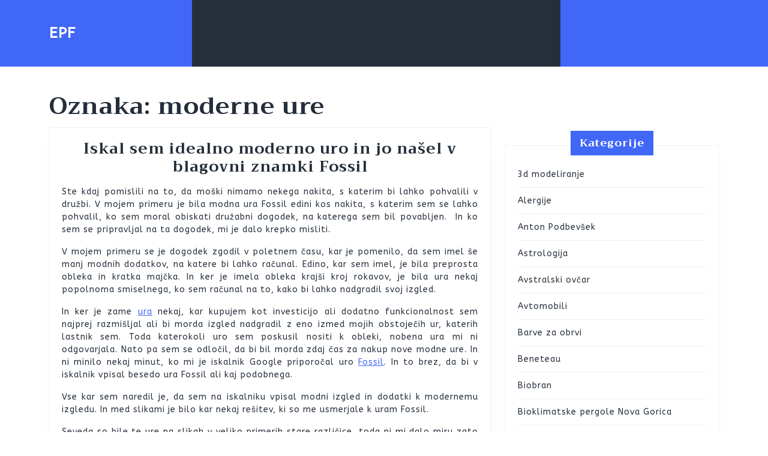

--- FILE ---
content_type: text/html; charset=UTF-8
request_url: https://www.epf.si/tag/moderne-ure/
body_size: 15490
content:
<!DOCTYPE html>

<html dir="ltr" lang="sl-SI" prefix="og: https://ogp.me/ns#">

	<head>
	  	<meta charset="UTF-8">
	  	<meta name="viewport" content="width=device-width">
	  	<title>moderne ure</title>

		<!-- All in One SEO 4.9.3 - aioseo.com -->
	<meta name="robots" content="max-image-preview:large" />
	<meta name="keywords" content="fossil,ure fossil,moderne ure,fossil nakit" />
	<link rel="canonical" href="https://www.epf.si/tag/moderne-ure/" />
	<meta name="generator" content="All in One SEO (AIOSEO) 4.9.3" />
		<script type="application/ld+json" class="aioseo-schema">
			{"@context":"https:\/\/schema.org","@graph":[{"@type":"BreadcrumbList","@id":"https:\/\/www.epf.si\/tag\/moderne-ure\/#breadcrumblist","itemListElement":[{"@type":"ListItem","@id":"https:\/\/www.epf.si#listItem","position":1,"name":"Home","item":"https:\/\/www.epf.si","nextItem":{"@type":"ListItem","@id":"https:\/\/www.epf.si\/tag\/moderne-ure\/#listItem","name":"moderne ure"}},{"@type":"ListItem","@id":"https:\/\/www.epf.si\/tag\/moderne-ure\/#listItem","position":2,"name":"moderne ure","previousItem":{"@type":"ListItem","@id":"https:\/\/www.epf.si#listItem","name":"Home"}}]},{"@type":"CollectionPage","@id":"https:\/\/www.epf.si\/tag\/moderne-ure\/#collectionpage","url":"https:\/\/www.epf.si\/tag\/moderne-ure\/","name":"moderne ure","inLanguage":"sl-SI","isPartOf":{"@id":"https:\/\/www.epf.si\/#website"},"breadcrumb":{"@id":"https:\/\/www.epf.si\/tag\/moderne-ure\/#breadcrumblist"}},{"@type":"Organization","@id":"https:\/\/www.epf.si\/#organization","name":"EPF","url":"https:\/\/www.epf.si\/"},{"@type":"WebSite","@id":"https:\/\/www.epf.si\/#website","url":"https:\/\/www.epf.si\/","name":"EPF","inLanguage":"sl-SI","publisher":{"@id":"https:\/\/www.epf.si\/#organization"}}]}
		</script>
		<!-- All in One SEO -->

<link rel='dns-prefetch' href='//fonts.googleapis.com' />
<link rel="alternate" type="application/rss+xml" title="EPF &raquo; Vir" href="https://www.epf.si/feed/" />
<link rel="alternate" type="application/rss+xml" title="EPF &raquo; Vir komentarjev" href="https://www.epf.si/comments/feed/" />
<link rel="alternate" type="application/rss+xml" title="EPF &raquo; moderne ure Vir oznake" href="https://www.epf.si/tag/moderne-ure/feed/" />
<style id='wp-img-auto-sizes-contain-inline-css' type='text/css'>
img:is([sizes=auto i],[sizes^="auto," i]){contain-intrinsic-size:3000px 1500px}
/*# sourceURL=wp-img-auto-sizes-contain-inline-css */
</style>
<style id='wp-emoji-styles-inline-css' type='text/css'>

	img.wp-smiley, img.emoji {
		display: inline !important;
		border: none !important;
		box-shadow: none !important;
		height: 1em !important;
		width: 1em !important;
		margin: 0 0.07em !important;
		vertical-align: -0.1em !important;
		background: none !important;
		padding: 0 !important;
	}
/*# sourceURL=wp-emoji-styles-inline-css */
</style>
<style id='wp-block-library-inline-css' type='text/css'>
:root{--wp-block-synced-color:#7a00df;--wp-block-synced-color--rgb:122,0,223;--wp-bound-block-color:var(--wp-block-synced-color);--wp-editor-canvas-background:#ddd;--wp-admin-theme-color:#007cba;--wp-admin-theme-color--rgb:0,124,186;--wp-admin-theme-color-darker-10:#006ba1;--wp-admin-theme-color-darker-10--rgb:0,107,160.5;--wp-admin-theme-color-darker-20:#005a87;--wp-admin-theme-color-darker-20--rgb:0,90,135;--wp-admin-border-width-focus:2px}@media (min-resolution:192dpi){:root{--wp-admin-border-width-focus:1.5px}}.wp-element-button{cursor:pointer}:root .has-very-light-gray-background-color{background-color:#eee}:root .has-very-dark-gray-background-color{background-color:#313131}:root .has-very-light-gray-color{color:#eee}:root .has-very-dark-gray-color{color:#313131}:root .has-vivid-green-cyan-to-vivid-cyan-blue-gradient-background{background:linear-gradient(135deg,#00d084,#0693e3)}:root .has-purple-crush-gradient-background{background:linear-gradient(135deg,#34e2e4,#4721fb 50%,#ab1dfe)}:root .has-hazy-dawn-gradient-background{background:linear-gradient(135deg,#faaca8,#dad0ec)}:root .has-subdued-olive-gradient-background{background:linear-gradient(135deg,#fafae1,#67a671)}:root .has-atomic-cream-gradient-background{background:linear-gradient(135deg,#fdd79a,#004a59)}:root .has-nightshade-gradient-background{background:linear-gradient(135deg,#330968,#31cdcf)}:root .has-midnight-gradient-background{background:linear-gradient(135deg,#020381,#2874fc)}:root{--wp--preset--font-size--normal:16px;--wp--preset--font-size--huge:42px}.has-regular-font-size{font-size:1em}.has-larger-font-size{font-size:2.625em}.has-normal-font-size{font-size:var(--wp--preset--font-size--normal)}.has-huge-font-size{font-size:var(--wp--preset--font-size--huge)}.has-text-align-center{text-align:center}.has-text-align-left{text-align:left}.has-text-align-right{text-align:right}.has-fit-text{white-space:nowrap!important}#end-resizable-editor-section{display:none}.aligncenter{clear:both}.items-justified-left{justify-content:flex-start}.items-justified-center{justify-content:center}.items-justified-right{justify-content:flex-end}.items-justified-space-between{justify-content:space-between}.screen-reader-text{border:0;clip-path:inset(50%);height:1px;margin:-1px;overflow:hidden;padding:0;position:absolute;width:1px;word-wrap:normal!important}.screen-reader-text:focus{background-color:#ddd;clip-path:none;color:#444;display:block;font-size:1em;height:auto;left:5px;line-height:normal;padding:15px 23px 14px;text-decoration:none;top:5px;width:auto;z-index:100000}html :where(.has-border-color){border-style:solid}html :where([style*=border-top-color]){border-top-style:solid}html :where([style*=border-right-color]){border-right-style:solid}html :where([style*=border-bottom-color]){border-bottom-style:solid}html :where([style*=border-left-color]){border-left-style:solid}html :where([style*=border-width]){border-style:solid}html :where([style*=border-top-width]){border-top-style:solid}html :where([style*=border-right-width]){border-right-style:solid}html :where([style*=border-bottom-width]){border-bottom-style:solid}html :where([style*=border-left-width]){border-left-style:solid}html :where(img[class*=wp-image-]){height:auto;max-width:100%}:where(figure){margin:0 0 1em}html :where(.is-position-sticky){--wp-admin--admin-bar--position-offset:var(--wp-admin--admin-bar--height,0px)}@media screen and (max-width:600px){html :where(.is-position-sticky){--wp-admin--admin-bar--position-offset:0px}}

/*# sourceURL=wp-block-library-inline-css */
</style><style id='global-styles-inline-css' type='text/css'>
:root{--wp--preset--aspect-ratio--square: 1;--wp--preset--aspect-ratio--4-3: 4/3;--wp--preset--aspect-ratio--3-4: 3/4;--wp--preset--aspect-ratio--3-2: 3/2;--wp--preset--aspect-ratio--2-3: 2/3;--wp--preset--aspect-ratio--16-9: 16/9;--wp--preset--aspect-ratio--9-16: 9/16;--wp--preset--color--black: #000000;--wp--preset--color--cyan-bluish-gray: #abb8c3;--wp--preset--color--white: #ffffff;--wp--preset--color--pale-pink: #f78da7;--wp--preset--color--vivid-red: #cf2e2e;--wp--preset--color--luminous-vivid-orange: #ff6900;--wp--preset--color--luminous-vivid-amber: #fcb900;--wp--preset--color--light-green-cyan: #7bdcb5;--wp--preset--color--vivid-green-cyan: #00d084;--wp--preset--color--pale-cyan-blue: #8ed1fc;--wp--preset--color--vivid-cyan-blue: #0693e3;--wp--preset--color--vivid-purple: #9b51e0;--wp--preset--gradient--vivid-cyan-blue-to-vivid-purple: linear-gradient(135deg,rgb(6,147,227) 0%,rgb(155,81,224) 100%);--wp--preset--gradient--light-green-cyan-to-vivid-green-cyan: linear-gradient(135deg,rgb(122,220,180) 0%,rgb(0,208,130) 100%);--wp--preset--gradient--luminous-vivid-amber-to-luminous-vivid-orange: linear-gradient(135deg,rgb(252,185,0) 0%,rgb(255,105,0) 100%);--wp--preset--gradient--luminous-vivid-orange-to-vivid-red: linear-gradient(135deg,rgb(255,105,0) 0%,rgb(207,46,46) 100%);--wp--preset--gradient--very-light-gray-to-cyan-bluish-gray: linear-gradient(135deg,rgb(238,238,238) 0%,rgb(169,184,195) 100%);--wp--preset--gradient--cool-to-warm-spectrum: linear-gradient(135deg,rgb(74,234,220) 0%,rgb(151,120,209) 20%,rgb(207,42,186) 40%,rgb(238,44,130) 60%,rgb(251,105,98) 80%,rgb(254,248,76) 100%);--wp--preset--gradient--blush-light-purple: linear-gradient(135deg,rgb(255,206,236) 0%,rgb(152,150,240) 100%);--wp--preset--gradient--blush-bordeaux: linear-gradient(135deg,rgb(254,205,165) 0%,rgb(254,45,45) 50%,rgb(107,0,62) 100%);--wp--preset--gradient--luminous-dusk: linear-gradient(135deg,rgb(255,203,112) 0%,rgb(199,81,192) 50%,rgb(65,88,208) 100%);--wp--preset--gradient--pale-ocean: linear-gradient(135deg,rgb(255,245,203) 0%,rgb(182,227,212) 50%,rgb(51,167,181) 100%);--wp--preset--gradient--electric-grass: linear-gradient(135deg,rgb(202,248,128) 0%,rgb(113,206,126) 100%);--wp--preset--gradient--midnight: linear-gradient(135deg,rgb(2,3,129) 0%,rgb(40,116,252) 100%);--wp--preset--font-size--small: 13px;--wp--preset--font-size--medium: 20px;--wp--preset--font-size--large: 36px;--wp--preset--font-size--x-large: 42px;--wp--preset--spacing--20: 0.44rem;--wp--preset--spacing--30: 0.67rem;--wp--preset--spacing--40: 1rem;--wp--preset--spacing--50: 1.5rem;--wp--preset--spacing--60: 2.25rem;--wp--preset--spacing--70: 3.38rem;--wp--preset--spacing--80: 5.06rem;--wp--preset--shadow--natural: 6px 6px 9px rgba(0, 0, 0, 0.2);--wp--preset--shadow--deep: 12px 12px 50px rgba(0, 0, 0, 0.4);--wp--preset--shadow--sharp: 6px 6px 0px rgba(0, 0, 0, 0.2);--wp--preset--shadow--outlined: 6px 6px 0px -3px rgb(255, 255, 255), 6px 6px rgb(0, 0, 0);--wp--preset--shadow--crisp: 6px 6px 0px rgb(0, 0, 0);}:where(.is-layout-flex){gap: 0.5em;}:where(.is-layout-grid){gap: 0.5em;}body .is-layout-flex{display: flex;}.is-layout-flex{flex-wrap: wrap;align-items: center;}.is-layout-flex > :is(*, div){margin: 0;}body .is-layout-grid{display: grid;}.is-layout-grid > :is(*, div){margin: 0;}:where(.wp-block-columns.is-layout-flex){gap: 2em;}:where(.wp-block-columns.is-layout-grid){gap: 2em;}:where(.wp-block-post-template.is-layout-flex){gap: 1.25em;}:where(.wp-block-post-template.is-layout-grid){gap: 1.25em;}.has-black-color{color: var(--wp--preset--color--black) !important;}.has-cyan-bluish-gray-color{color: var(--wp--preset--color--cyan-bluish-gray) !important;}.has-white-color{color: var(--wp--preset--color--white) !important;}.has-pale-pink-color{color: var(--wp--preset--color--pale-pink) !important;}.has-vivid-red-color{color: var(--wp--preset--color--vivid-red) !important;}.has-luminous-vivid-orange-color{color: var(--wp--preset--color--luminous-vivid-orange) !important;}.has-luminous-vivid-amber-color{color: var(--wp--preset--color--luminous-vivid-amber) !important;}.has-light-green-cyan-color{color: var(--wp--preset--color--light-green-cyan) !important;}.has-vivid-green-cyan-color{color: var(--wp--preset--color--vivid-green-cyan) !important;}.has-pale-cyan-blue-color{color: var(--wp--preset--color--pale-cyan-blue) !important;}.has-vivid-cyan-blue-color{color: var(--wp--preset--color--vivid-cyan-blue) !important;}.has-vivid-purple-color{color: var(--wp--preset--color--vivid-purple) !important;}.has-black-background-color{background-color: var(--wp--preset--color--black) !important;}.has-cyan-bluish-gray-background-color{background-color: var(--wp--preset--color--cyan-bluish-gray) !important;}.has-white-background-color{background-color: var(--wp--preset--color--white) !important;}.has-pale-pink-background-color{background-color: var(--wp--preset--color--pale-pink) !important;}.has-vivid-red-background-color{background-color: var(--wp--preset--color--vivid-red) !important;}.has-luminous-vivid-orange-background-color{background-color: var(--wp--preset--color--luminous-vivid-orange) !important;}.has-luminous-vivid-amber-background-color{background-color: var(--wp--preset--color--luminous-vivid-amber) !important;}.has-light-green-cyan-background-color{background-color: var(--wp--preset--color--light-green-cyan) !important;}.has-vivid-green-cyan-background-color{background-color: var(--wp--preset--color--vivid-green-cyan) !important;}.has-pale-cyan-blue-background-color{background-color: var(--wp--preset--color--pale-cyan-blue) !important;}.has-vivid-cyan-blue-background-color{background-color: var(--wp--preset--color--vivid-cyan-blue) !important;}.has-vivid-purple-background-color{background-color: var(--wp--preset--color--vivid-purple) !important;}.has-black-border-color{border-color: var(--wp--preset--color--black) !important;}.has-cyan-bluish-gray-border-color{border-color: var(--wp--preset--color--cyan-bluish-gray) !important;}.has-white-border-color{border-color: var(--wp--preset--color--white) !important;}.has-pale-pink-border-color{border-color: var(--wp--preset--color--pale-pink) !important;}.has-vivid-red-border-color{border-color: var(--wp--preset--color--vivid-red) !important;}.has-luminous-vivid-orange-border-color{border-color: var(--wp--preset--color--luminous-vivid-orange) !important;}.has-luminous-vivid-amber-border-color{border-color: var(--wp--preset--color--luminous-vivid-amber) !important;}.has-light-green-cyan-border-color{border-color: var(--wp--preset--color--light-green-cyan) !important;}.has-vivid-green-cyan-border-color{border-color: var(--wp--preset--color--vivid-green-cyan) !important;}.has-pale-cyan-blue-border-color{border-color: var(--wp--preset--color--pale-cyan-blue) !important;}.has-vivid-cyan-blue-border-color{border-color: var(--wp--preset--color--vivid-cyan-blue) !important;}.has-vivid-purple-border-color{border-color: var(--wp--preset--color--vivid-purple) !important;}.has-vivid-cyan-blue-to-vivid-purple-gradient-background{background: var(--wp--preset--gradient--vivid-cyan-blue-to-vivid-purple) !important;}.has-light-green-cyan-to-vivid-green-cyan-gradient-background{background: var(--wp--preset--gradient--light-green-cyan-to-vivid-green-cyan) !important;}.has-luminous-vivid-amber-to-luminous-vivid-orange-gradient-background{background: var(--wp--preset--gradient--luminous-vivid-amber-to-luminous-vivid-orange) !important;}.has-luminous-vivid-orange-to-vivid-red-gradient-background{background: var(--wp--preset--gradient--luminous-vivid-orange-to-vivid-red) !important;}.has-very-light-gray-to-cyan-bluish-gray-gradient-background{background: var(--wp--preset--gradient--very-light-gray-to-cyan-bluish-gray) !important;}.has-cool-to-warm-spectrum-gradient-background{background: var(--wp--preset--gradient--cool-to-warm-spectrum) !important;}.has-blush-light-purple-gradient-background{background: var(--wp--preset--gradient--blush-light-purple) !important;}.has-blush-bordeaux-gradient-background{background: var(--wp--preset--gradient--blush-bordeaux) !important;}.has-luminous-dusk-gradient-background{background: var(--wp--preset--gradient--luminous-dusk) !important;}.has-pale-ocean-gradient-background{background: var(--wp--preset--gradient--pale-ocean) !important;}.has-electric-grass-gradient-background{background: var(--wp--preset--gradient--electric-grass) !important;}.has-midnight-gradient-background{background: var(--wp--preset--gradient--midnight) !important;}.has-small-font-size{font-size: var(--wp--preset--font-size--small) !important;}.has-medium-font-size{font-size: var(--wp--preset--font-size--medium) !important;}.has-large-font-size{font-size: var(--wp--preset--font-size--large) !important;}.has-x-large-font-size{font-size: var(--wp--preset--font-size--x-large) !important;}
/*# sourceURL=global-styles-inline-css */
</style>

<style id='classic-theme-styles-inline-css' type='text/css'>
/*! This file is auto-generated */
.wp-block-button__link{color:#fff;background-color:#32373c;border-radius:9999px;box-shadow:none;text-decoration:none;padding:calc(.667em + 2px) calc(1.333em + 2px);font-size:1.125em}.wp-block-file__button{background:#32373c;color:#fff;text-decoration:none}
/*# sourceURL=/wp-includes/css/classic-themes.min.css */
</style>
<link rel='stylesheet' id='physiotherapy-lite-font-css' href='//fonts.googleapis.com/css?family=ABeeZee%7CAbril+Fatface%7CAcme%7CAlfa+Slab+One%7CAllura%7CAnton%7CArchitects+Daughter%7CArchivo%3Aital%2Cwght%400%2C100%3B0%2C200%3B0%2C300%3B0%2C400%3B0%2C500%3B0%2C600%3B0%2C700%3B0%2C800%3B0%2C900%3B1%2C100%3B1%2C200%3B1%2C300%3B1%2C400%3B1%2C500%3B1%2C600%3B1%2C700%3B1%2C800%3B1%2C900%7CArimo%3Aital%2Cwght%400%2C400%3B0%2C500%3B0%2C600%3B0%2C700%3B1%2C400%3B1%2C500%3B1%2C600%3B1%2C700%7CArsenal%3Aital%2Cwght%400%2C400%3B0%2C700%3B1%2C400%3B1%2C700%7CArvo%3Aital%2Cwght%400%2C400%3B0%2C700%3B1%2C400%3B1%2C700%7CAlegreya+Sans%3Aital%2Cwght%400%2C100%3B0%2C300%3B0%2C400%3B0%2C500%3B0%2C700%3B0%2C800%3B0%2C900%3B1%2C100%3B1%2C300%3B1%2C400%3B1%2C500%3B1%2C700%3B1%2C800%3B1%2C900%7CAsap%3Aital%2Cwght%400%2C100%3B0%2C200%3B0%2C300%3B0%2C400%3B0%2C500%3B0%2C600%3B0%2C700%3B0%2C800%3B0%2C900%3B1%2C100%3B1%2C200%3B1%2C300%3B1%2C400%3B1%2C500%3B1%2C600%3B1%2C700%3B1%2C800%3B1%2C900%7CAssistant%3Awght%40200%3B300%3B400%3B500%3B600%3B700%3B800%7CAveria+Serif+Libre%3Aital%2Cwght%400%2C300%3B0%2C400%3B0%2C700%3B1%2C300%3B1%2C400%3B1%2C700%7CBangers%7CBoogaloo%7CBad+Script%7CBarlow+Condensed%3Aital%2Cwght%400%2C100%3B0%2C200%3B0%2C300%3B0%2C400%3B0%2C500%3B0%2C600%3B0%2C700%3B0%2C800%3B0%2C900%3B1%2C100%3B1%2C200%3B1%2C300%3B1%2C400%3B1%2C500%3B1%2C600%3B1%2C700%3B1%2C800%3B1%2C900%7CBitter%3Aital%2Cwght%400%2C100%3B0%2C200%3B0%2C300%3B0%2C400%3B0%2C500%3B0%2C600%3B0%2C700%3B0%2C800%3B0%2C900%3B1%2C100%3B1%2C200%3B1%2C300%3B1%2C400%3B1%2C500%3B1%2C600%3B1%2C700%3B1%2C800%3B1%2C900%7CBree+Serif%7CBenchNine%3Awght%40300%3B400%3B700%7CCabin%3Aital%2Cwght%400%2C400%3B0%2C500%3B0%2C600%3B0%2C700%3B1%2C400%3B1%2C500%3B1%2C600%3B1%2C700%7CCardo%3Aital%2Cwght%400%2C400%3B0%2C700%3B1%2C400%7CCourgette%7CCaveat+Brush%7CCherry+Swash%3Awght%40400%3B700%7CCormorant+Garamond%3Aital%2Cwght%400%2C300%3B0%2C400%3B0%2C500%3B0%2C600%3B0%2C700%3B1%2C300%3B1%2C400%3B1%2C500%3B1%2C600%3B1%2C700%7CCrimson+Text%3Aital%2Cwght%400%2C400%3B0%2C600%3B0%2C700%3B1%2C400%3B1%2C600%3B1%2C700%7CCuprum%3Aital%2Cwght%400%2C400%3B0%2C500%3B0%2C600%3B0%2C700%3B1%2C400%3B1%2C500%3B1%2C600%3B1%2C700%7CCookie%7CComing+Soon%7CCharm%3Awght%40400%3B700%7CChewy%7CDays+One%7CDM+Serif+Display%3Aital%400%3B1%7CDosis%3Awght%40200%3B300%3B400%3B500%3B600%3B700%3B800%7CEB+Garamond%3Aital%2Cwght%400%2C400%3B0%2C500%3B0%2C600%3B0%2C700%3B0%2C800%3B1%2C400%3B1%2C500%3B1%2C600%3B1%2C700%3B1%2C800%7CEconomica%3Aital%2Cwght%400%2C400%3B0%2C700%3B1%2C400%3B1%2C700%7CExo+2%3Aital%2Cwght%400%2C100%3B0%2C200%3B0%2C300%3B0%2C400%3B0%2C500%3B0%2C600%3B0%2C700%3B0%2C800%3B0%2C900%3B1%2C100%3B1%2C200%3B1%2C400%3B1%2C500%3B1%2C600%3B1%2C700%3B1%2C800%3B1%2C900%7CFira+Sans%3Aital%2Cwght%400%2C100%3B0%2C200%3B0%2C300%3B0%2C400%3B0%2C500%3B0%2C600%3B0%2C700%3B0%2C800%3B0%2C900%3B1%2C100%3B1%2C200%3B1%2C300%3B1%2C400%3B1%2C500%3B1%2C600%3B1%2C700%3B1%2C800%3B1%2C900%7CFredoka+One%7CFjalla+One%7CFrank+Ruhl+Libre%3Awght%40300%3B400%3B500%3B700%3B900%7CGabriela%7CGloria+Hallelujah%7CGreat+Vibes%7CHandlee%7CHammersmith+One%7CHeebo%3Awght%40100%3B200%3B300%3B400%3B500%3B600%3B700%3B800%3B900%7CHind%3Awght%40300%3B400%3B500%3B600%3B700%7CInconsolata%3Awght%40200%3B300%3B400%3B500%3B600%3B700%3B800%3B900%7CIndie+Flower%7CIM+Fell+English+SC%7CJulius+Sans+One%7CJomhuria%7CJosefin+Slab%3Aital%2Cwght%400%2C100%3B0%2C200%3B0%2C300%3B0%2C400%3B0%2C500%3B0%2C600%3B0%2C700%3B1%2C100%3B1%2C200%3B1%2C300%3B1%2C400%3B1%2C500%3B1%2C600%3B1%2C700%7CJosefin+Sans%3Aital%2Cwght%400%2C100%3B0%2C200%3B0%2C300%3B0%2C400%3B0%2C500%3B0%2C600%3B0%2C700%3B1%2C100%3B1%2C200%3B1%2C300%3B1%2C400%3B1%2C500%3B1%2C600%3B1%2C700%7CJost%3Aital%2Cwght%400%2C100%3B0%2C200%3B0%2C300%3B0%2C400%3B0%2C500%3B0%2C600%3B0%2C700%3B0%2C800%3B0%2C900%3B1%2C100%3B1%2C200%3B1%2C300%3B1%2C400%3B1%2C500%3B1%2C600%3B1%2C700%3B1%2C800%3B1%2C900%7CKanit%3Aital%2Cwght%400%2C100%3B0%2C200%3B0%2C300%3B0%2C400%3B0%2C500%3B0%2C600%3B0%2C700%3B0%2C800%3B0%2C900%3B1%2C100%3B1%2C200%3B1%2C300%3B1%2C400%3B1%2C500%3B1%2C600%3B1%2C700%3B1%2C800%3B1%2C900%7CKaushan+Script%7CKrub%3Aital%2Cwght%400%2C200%3B0%2C300%3B0%2C400%3B0%2C500%3B0%2C600%3B0%2C700%3B1%2C200%3B1%2C300%3B1%2C400%3B1%2C500%3B1%2C600%3B1%2C700%7CLato%3Aital%2Cwght%400%2C100%3B0%2C300%3B0%2C400%3B0%2C700%3B0%2C900%3B1%2C100%3B1%2C300%3B1%2C400%3B1%2C700%3B1%2C900%7CLora%3Aital%2Cwght%400%2C400%3B0%2C500%3B0%2C600%3B0%2C700%3B1%2C400%3B1%2C500%3B1%2C600%3B1%2C700%7CLibre+Baskerville%3Aital%2Cwght%400%2C400%3B0%2C700%3B1%2C400%7CLiterata%3Aital%2Copsz%2Cwght%400%2C7..72%2C200%3B0%2C7..72%2C300%3B0%2C7..72%2C400%3B0%2C7..72%2C500%3B0%2C7..72%2C600%3B0%2C7..72%2C700%3B0%2C7..72%2C800%3B0%2C7..72%2C900%3B1%2C7..72%2C200%3B1%2C7..72%2C300%3B1%2C7..72%2C400%3B1%2C7..72%2C500%3B1%2C7..72%2C600%3B1%2C7..72%2C700%3B1%2C7..72%2C800%3B1%2C7..72%2C900%7CLobster%7CLobster+Two%3Aital%2Cwght%400%2C400%3B0%2C700%3B1%2C400%3B1%2C700%7CMerriweather%3Aital%2Cwght%400%2C300%3B0%2C400%3B0%2C700%3B0%2C900%3B1%2C300%3B1%2C400%3B1%2C700%3B1%2C900%7CMarck+Script%7CMarcellus%7CMerienda+One%7CMonda%3Awght%40400%3B700%7CMontserrat%3Aital%2Cwght%400%2C100%3B0%2C200%3B0%2C300%3B0%2C400%3B0%2C500%3B0%2C600%3B0%2C700%3B0%2C800%3B0%2C900%3B1%2C100%3B1%2C200%3B1%2C300%3B1%2C400%3B1%2C500%3B1%2C600%3B1%2C700%3B1%2C800%3B1%2C900%7CMulish%3Aital%2Cwght%400%2C200%3B0%2C300%3B0%2C400%3B0%2C500%3B0%2C600%3B0%2C700%3B0%2C800%3B0%2C900%3B0%2C1000%3B1%2C200%3B1%2C300%3B1%2C400%3B1%2C500%3B1%2C600%3B1%2C700%3B1%2C800%3B1%2C900%3B1%2C1000%7CNoto+Serif%3Aital%2Cwght%400%2C400%3B0%2C700%3B1%2C400%3B1%2C700%7CNunito+Sans%3Aital%2Cwght%400%2C200%3B0%2C300%3B0%2C400%3B0%2C600%3B0%2C700%3B0%2C800%3B0%2C900%3B1%2C200%3B1%2C300%3B1%2C400%3B1%2C600%3B1%2C700%3B1%2C800%3B1%2C900%7COpen+Sans%3Aital%2Cwght%400%2C300%3B0%2C400%3B0%2C500%3B0%2C600%3B0%2C700%3B0%2C800%3B1%2C300%3B1%2C400%3B1%2C500%3B1%2C600%3B1%2C700%3B1%2C800%7COverpass%3Aital%2Cwght%400%2C100%3B0%2C200%3B0%2C300%3B0%2C400%3B0%2C500%3B0%2C600%3B0%2C700%3B0%2C800%3B0%2C900%3B1%2C100%3B1%2C200%3B1%2C300%3B1%2C400%3B1%2C500%3B1%2C600%3B1%2C700%3B1%2C800%3B1%2C900%7COverpass+Mono%3Awght%40300%3B400%3B500%3B600%3B700%7COxygen%3Awght%40300%3B400%3B700%7COswald%3Awght%40200%3B300%3B400%3B500%3B600%3B700%7COrbitron%3Awght%40400%3B500%3B600%3B700%3B800%3B900%7CPatua+One%7CPacifico%7CPadauk%3Awght%40400%3B700%7CPlayball%7CPlayfair+Display%3Aital%2Cwght%400%2C400%3B0%2C500%3B0%2C600%3B0%2C700%3B0%2C800%3B0%2C900%3B1%2C400%3B1%2C500%3B1%2C600%3B1%2C700%3B1%2C800%3B1%2C900%7CPrompt%3Aital%2Cwght%400%2C100%3B0%2C200%3B0%2C300%3B0%2C400%3B0%2C500%3B0%2C600%3B0%2C700%3B0%2C800%3B0%2C900%3B1%2C100%3B1%2C200%3B1%2C300%3B1%2C400%3B1%2C500%3B1%2C600%3B1%2C700%3B1%2C800%3B1%2C900%7CPT+Sans%3Aital%2Cwght%400%2C400%3B0%2C700%3B1%2C400%3B1%2C700%7CPT+Serif%3Aital%2Cwght%400%2C400%3B0%2C700%3B1%2C400%3B1%2C700%7CPhilosopher%3Aital%2Cwght%400%2C400%3B0%2C700%3B1%2C400%3B1%2C700%7CPermanent+Marker%7CPoiret+One%7CPoppins%3Aital%2Cwght%400%2C100%3B0%2C200%3B0%2C300%3B0%2C400%3B0%2C500%3B0%2C600%3B0%2C700%3B0%2C800%3B0%2C900%3B1%2C100%3B1%2C200%3B1%2C300%3B1%2C400%3B1%2C500%3B1%2C600%3B1%2C700%3B1%2C800%3B1%2C900%7CPrata%7CQuicksand%3Awght%40300%3B400%3B500%3B600%3B700%7CQuattrocento+Sans%3Aital%2Cwght%400%2C400%3B0%2C700%3B1%2C400%3B1%2C700%7CRaleway%3Aital%2Cwght%400%2C100%3B0%2C200%3B0%2C300%3B0%2C400%3B0%2C500%3B0%2C600%3B0%2C700%3B0%2C800%3B0%2C900%3B1%2C100%3B1%2C200%3B1%2C300%3B1%2C400%3B1%2C500%3B1%2C600%3B1%2C700%3B1%2C800%3B1%2C900%7CRubik%3Aital%2Cwght%400%2C300%3B0%2C400%3B0%2C500%3B0%2C600%3B0%2C700%3B0%2C800%3B0%2C900%3B1%2C300%3B1%2C400%3B1%2C500%3B1%2C600%3B1%2C700%3B1%2C800%3B1%2C900%7CRoboto%3Aital%2Cwght%400%2C100%3B0%2C300%3B0%2C400%3B0%2C500%3B0%2C700%3B0%2C900%3B1%2C100%3B1%2C300%3B1%2C400%3B1%2C500%3B1%2C700%3B1%2C900%7CRoboto+Condensed%3Aital%2Cwght%400%2C300%3B0%2C400%3B0%2C700%3B1%2C300%3B1%2C400%3B1%2C700%7CRokkitt%3Awght%40100%3B200%3B300%3B400%3B500%3B600%3B700%3B800%3B900%7CRopa+Sans%3Aital%400%3B1%7CRusso+One%7CRighteous%7CSaira%3Aital%2Cwght%400%2C100%3B0%2C200%3B0%2C300%3B0%2C400%3B0%2C500%3B0%2C600%3B0%2C700%3B0%2C800%3B0%2C900%3B1%2C100%3B1%2C200%3B1%2C300%3B1%2C400%3B1%2C500%3B1%2C600%3B1%2C700%3B1%2C800%3B1%2C900%7CSatisfy%7CSen%3Awght%40400%3B700%3B800%7CSource+Sans+Pro%3Aital%2Cwght%400%2C200%3B0%2C300%3B0%2C400%3B0%2C600%3B0%2C700%3B0%2C900%3B1%2C200%3B1%2C300%3B1%2C400%3B1%2C600%3B1%2C700%3B1%2C900%7CShadows+Into+Light+Two%7CShadows+Into+Light%7CSacramento%7CSail%7CShrikhand%7CStaatliches%7CStylish%7CTangerine%3Awght%40400%3B700%7CTitillium+Web%3Aital%2Cwght%400%2C200%3B0%2C300%3B0%2C400%3B0%2C600%3B0%2C700%3B0%2C900%3B1%2C200%3B1%2C300%3B1%2C400%3B1%2C600%3B1%2C700%7CTrirong%3Aital%2Cwght%400%2C100%3B0%2C200%3B0%2C300%3B0%2C400%3B0%2C500%3B0%2C600%3B0%2C700%3B0%2C800%3B0%2C900%3B1%2C100%3B1%2C200%3B1%2C300%3B1%2C400%3B1%2C500%3B1%2C600%3B1%2C700%3B1%2C800%3B1%2C900%7CUbuntu%3Aital%2Cwght%400%2C300%3B0%2C400%3B0%2C500%3B0%2C700%3B1%2C300%3B1%2C400%3B1%2C500%3B1%2C700%7CUnica+One%7CVT323%7CVarela+Round%7CVampiro+One%7CVollkorn%3Aital%2Cwght%400%2C400%3B0%2C500%3B0%2C600%3B0%2C700%3B0%2C800%3B0%2C900%3B1%2C400%3B1%2C500%3B1%2C600%3B1%2C700%3B1%2C800%3B1%2C900%7CVolkhov%3Aital%2Cwght%400%2C400%3B0%2C700%3B1%2C400%3B1%2C700%7CWork+Sans%3Aital%2Cwght%400%2C100%3B0%2C200%3B0%2C300%3B0%2C400%3B0%2C500%3B0%2C600%3B0%2C700%3B0%2C800%3B0%2C900%3B1%2C100%3B1%2C200%3B1%2C300%3B1%2C400%3B1%2C500%3B1%2C600%3B1%2C700%3B1%2C800%3B1%2C900%7CYanone+Kaffeesatz%3Awght%40200%3B300%3B400%3B500%3B600%3B700%7CZCOOL+XiaoWei&#038;ver=6.9' type='text/css' media='all' />
<link rel='stylesheet' id='physiotherapy-lite-block-style-css' href='https://www.epf.si/wp-content/themes/physiotherapy-lite/assets/css/blocks.css?ver=6.9' type='text/css' media='all' />
<link rel='stylesheet' id='physiotherapy-lite-block-patterns-style-frontend-css' href='https://www.epf.si/wp-content/themes/physiotherapy-lite/inc/block-patterns/css/block-frontend.css?ver=6.9' type='text/css' media='all' />
<link rel='stylesheet' id='bootstrap-style-css' href='https://www.epf.si/wp-content/themes/physiotherapy-lite/assets/css/bootstrap.css?ver=6.9' type='text/css' media='all' />
<link rel='stylesheet' id='physiotherapy-lite-basic-style-css' href='https://www.epf.si/wp-content/themes/physiotherapy-lite/style.css?ver=6.9' type='text/css' media='all' />
<style id='physiotherapy-lite-basic-style-inline-css' type='text/css'>
@media screen and (max-width:1000px) {}body{max-width: 100%;}#slider img{opacity:0.3}#slider{background-color: 1;}#slider .carousel-caption, #slider .inner_carousel, #slider .inner_carousel h1, #slider .inner_carousel p, #slider .more-btn{text-align:center; left:28%; right:28%;}.post-main-box, .post-main-box h2, .post-info, .new-text p, .post-main-box .more-btn{text-align:center;}.post-info{margin-top:10px;}.post-info hr{margin:15px auto;}@media screen and (max-width:575px) {.top-bar{display:block;} }@media screen and (max-width:575px){.header-fixed{position:static;} }@media screen and (max-width:575px) {#slider{display:block;} }@media screen and (max-width:575px) {#sidebar{display:block;} }@media screen and (max-width:575px) {.scrollup i{visibility:visible !important;} }.post-main-box .more-btn a{font-size: 14;}.post-main-box .more-btn a{text-transform:Uppercase;}.post-main-box .more-btn a{letter-spacing: ;}#footer h3, #footer .wp-block-search .wp-block-search__label{text-align: left;}#footer .widget{text-align: left;}.copyright .widget i{font-size: 16px;}#footer{background-attachment: scroll !important;}#footer{background-position: center center!important;}.main-navigation a{font-weight: 500;}.main-navigation a{text-transform:Capitalize;}.main-navigation a{}.page-template-custom-home-page .middle-header, .middle-header{background-position: center top!important;}#footer{}#footer h3, a.rsswidget.rss-widget-title{letter-spacing: 1px;}#footer h3, a.rsswidget.rss-widget-title{font-size: 30px;}#footer h3{text-transform:Capitalize;}#footer h3, a.rsswidget.rss-widget-title{font-weight: 600;}@media screen and (max-width:575px){
			#preloader{display:none !important;} }@media screen and (min-width:768px) {.bradcrumbs{text-align:start;}}
/*# sourceURL=physiotherapy-lite-basic-style-inline-css */
</style>
<link rel='stylesheet' id='font-awesome-css-css' href='https://www.epf.si/wp-content/themes/physiotherapy-lite/assets/css/fontawesome-all.css?ver=6.9' type='text/css' media='all' />
<link rel='stylesheet' id='dashicons-css' href='https://www.epf.si/wp-includes/css/dashicons.min.css?ver=6.9' type='text/css' media='all' />
<script type="text/javascript" src="https://www.epf.si/wp-includes/js/jquery/jquery.min.js?ver=3.7.1" id="jquery-core-js"></script>
<script type="text/javascript" src="https://www.epf.si/wp-includes/js/jquery/jquery-migrate.min.js?ver=3.4.1" id="jquery-migrate-js"></script>
<link rel="https://api.w.org/" href="https://www.epf.si/wp-json/" /><link rel="alternate" title="JSON" type="application/json" href="https://www.epf.si/wp-json/wp/v2/tags/230" /><link rel="EditURI" type="application/rsd+xml" title="RSD" href="https://www.epf.si/xmlrpc.php?rsd" />
<meta name="generator" content="WordPress 6.9" />
	<link rel='stylesheet' id='remove-style-meta-css' href='https://www.epf.si/wp-content/plugins/wp-author-date-and-meta-remover/css/entrymetastyle.css?ver=1.0' type='text/css' media='all' />
</head>

	<body class="archive tag tag-moderne-ure tag-230 wp-embed-responsive wp-theme-physiotherapy-lite">
	
	<header role="banner">
		<a class="screen-reader-text skip-link" href="#maincontent" >Skip to content<span class="screen-reader-text">Skip to content</span></a>
		<div class="home-page-header">
			
<div class="middle-header">
  <div class="container">
    <div class="row">
      <div class="col-lg-3 col-md-3 align-self-center">
        <div class="logo">
                                                                                <p class="site-title"><a href="https://www.epf.si/" rel="home">EPF</a></p>
                                                              </div>
      </div>
      <div class="col-lg-6 col-md-6">
        	<div class="top-bar">
		<div class="row">
			<div class="col-lg-6 col-md-12">
			    		    </div>
		    <div class="col-lg-6 col-md-12">
		    			          <!-- Default Social Icons Widgets -->
		            <div class="widget">
		                <ul class="custom-social-icons" >
		                    <li><a href="https://facebook.com" target="_blank"><i class="fab fa-facebook"></i></a></li>
		                    <li><a href="https://twitter.com" target="_blank"><i class="fab fa-twitter"></i></a></li>
		                    <li><a href="https://linkedin.com" target="_blank"><i class="fab fa-linkedin"></i></a></li>
		                    <li><a href="https://instagram.com" target="_blank"><i class="fab fa-instagram"></i></a></li> 
		                    <li><a href="https://youtube.com" target="_blank"><i class="fab fa-youtube"></i></a></li>                   
		                </ul>
		            </div>
		         	
		    </div>
		</div>
	</div>
        
      </div>
      <div class="col-lg-2 col-md-2 col-6 align-self-center">
              </div>
      <div class="col-lg-1 col-md-1 col-6 align-self-center">
                <div class="serach_outer">
          <div class="closepop"><a href="#maincontent"><i class="fa fa-window-close"></i></a></div>
          <div class="serach_inner">
            
<form method="get" class="search-form" action="https://www.epf.si/">
	<label>
		<span class="screen-reader-text">Search for:</span>
		<input type="search" class="search-field" placeholder="Search" value="" name="s">
	</label>
	<input type="submit" class="search-submit" value="Search">
</form>          </div>
        </div>
      </div>
      <div class="menu-box">
        
<div id="header" class="menubar">	
  <div class="header-menu close-sticky ">
          <div class="toggle-nav mobile-menu">
        <button onclick="physiotherapy_lite_menu_open_nav()" class="responsivetoggle"><i class="fas fa-bars"></i><span class="screen-reader-text">Open Button</span></button>
      </div>
        <div id="mySidenav" class="nav sidenav">
      <nav id="site-navigation" class="main-navigation" role="navigation" aria-label="Top Menu">
        <div class="clearfix"></div>
        <a href="javascript:void(0)" class="closebtn mobile-menu" onclick="physiotherapy_lite_menu_close_nav()"><i class="fas fa-times"></i><span class="screen-reader-text">Close Button</span></a>
      </nav>
    </div>
  </div>
</div>      </div>
    </div>
  </div>
</div>		</div>
	</header>

	
<div class="container">
  <main id="containertent" role="main" class="middle-align">
    <header>
      <h1 class="page-title">Oznaka: <span>moderne ure</span></h1>    </header>
          <div class="row">
        <div id="our-services" class="services col-lg-8 col-md-8">
                    

<article id="post-181" class="inner-service post-181 post type-post status-publish format-standard hentry category-fossil tag-fossil tag-fossil-nakit tag-moderne-ure tag-ure-fossil">
  <div class=" post-main-box wow pulse delay-1000" data-wow-duration="2s">
          <div class="service-text">
        <h2 class="section-title"><a href="https://www.epf.si/iskal-sem-idealno-moderno-uro-in-jo-nasel-v-blagovni-znamki-fossil/">Iskal sem idealno moderno uro in jo našel v blagovni znamki Fossil<span class="screen-reader-text">Iskal sem idealno moderno uro in jo našel v blagovni znamki Fossil</span></a></h2>
                  <div class="box-image">
                      </div>
                         <div class="entry-content">
          <p>
                          <p style="text-align: justify;"><span style="font-weight: 400;">Ste kdaj pomislili na to, da moški nimamo nekega nakita, s katerim bi lahko pohvalili v družbi. V mojem primeru je bila modna ura Fossil edini kos nakita, s katerim sem se lahko pohvalil, ko sem moral obiskati družabni dogodek, na katerega sem bil povabljen.  In ko sem se pripravljal na ta dogodek, mi je dalo krepko misliti.</span></p>
<p style="text-align: justify;"><span style="font-weight: 400;">V mojem primeru se je dogodek zgodil v poletnem času, kar je pomenilo, da sem imel še manj modnih dodatkov, na katere bi lahko računal. Edino, kar sem imel, je bila preprosta obleka in kratka majčka. In ker je imela obleka krajši kroj rokavov, je bila ura nekaj popolnoma smiselnega, ko sem računal na to, kako bi lahko nadgradil svoj izgled.</span></p>
<p style="text-align: justify;"><span style="font-weight: 400;">In ker je zame <a href="https://www.epf.si/category/moske-ure/" target="_blank" rel="noopener">ura</a> nekaj, kar kupujem kot investicijo ali dodatno funkcionalnost sem najprej razmišljal ali bi morda izgled nadgradil z eno izmed mojih obstoječih ur, katerih lastnik sem. Toda katerokoli uro sem poskusil nositi k obleki, nobena ura mi ni odgovarjala. Nato pa sem se odločil, da bi bil morda zdaj čas za nakup nove modne ure. In ni minilo nekaj minut, ko mi je iskalnik Google priporočal uro <a href="https://www.slowatch.si/si/fashion/fossil/" target="_blank" rel="noopener">Fossil</a>. In to brez, da bi v iskalnik vpisal besedo ura Fossil ali kaj podobnega.</span></p>
<p style="text-align: justify;"><span style="font-weight: 400;">Vse kar sem naredil je, da sem na iskalniku vpisal modni izgled in dodatki k modernemu izgledu. In med slikami je bilo kar nekaj rešitev, ki so me usmerjale k uram Fossil.</span></p>
<p style="text-align: justify;"><span style="font-weight: 400;">Seveda so bile te ure na slikah v veliko primerih stare različice, toda ni mi dalo miru zato sem tudi preveril spletno stran z urami Fossil in kaj hitro našel mojo idealno uro, ki sploh ni bi bila tako zelo draga, hkrati pa mi je omogočila, da se je na dogodku našlo kar nekaj ljudi, ki so z menoj načeli pogovor prav zaradi ure Fossil.</span></p>
<p style="text-align: justify;">
&hellip;</p>                      </p>
        </div>
                  <div class="more-btn">
            <a href="https://www.epf.si/iskal-sem-idealno-moderno-uro-in-jo-nasel-v-blagovni-znamki-fossil/">Preberi več<span class="screen-reader-text">Preberi več</span></a>
          </div>
              </div>
      </div>
</article>                                    <div class="navigation">
                                  <div class="clearfix"></div>
              </div>
                              </div>
        <div class="col-lg-4 col-md-4" id="sidebar">
<div id="sidebar" class="wow zoomInUp delay-1000" data-wow-duration="2s">    
    <aside id="categories-3" class="widget widget_categories"><h3 class="widget-title">Kategorije</h3>
			<ul>
					<li class="cat-item cat-item-446"><a href="https://www.epf.si/category/3d-modeliranje/">3d modeliranje</a>
</li>
	<li class="cat-item cat-item-266"><a href="https://www.epf.si/category/alergije/">Alergije</a>
</li>
	<li class="cat-item cat-item-572"><a href="https://www.epf.si/category/anton-podbevsek/">Anton Podbevšek</a>
</li>
	<li class="cat-item cat-item-495"><a href="https://www.epf.si/category/astrologija/">Astrologija</a>
</li>
	<li class="cat-item cat-item-489"><a href="https://www.epf.si/category/avstralski-ovcar/">Avstralski ovčar</a>
</li>
	<li class="cat-item cat-item-534"><a href="https://www.epf.si/category/avtomobili/">Avtomobili</a>
</li>
	<li class="cat-item cat-item-128"><a href="https://www.epf.si/category/barve-za-obrvi/">Barve za obrvi</a>
</li>
	<li class="cat-item cat-item-213"><a href="https://www.epf.si/category/beneteau/">Beneteau</a>
</li>
	<li class="cat-item cat-item-523"><a href="https://www.epf.si/category/biobran/">Biobran</a>
</li>
	<li class="cat-item cat-item-467"><a href="https://www.epf.si/category/bioklimatske-pergole-nova-gorica/">Bioklimatske pergole Nova Gorica</a>
</li>
	<li class="cat-item cat-item-175"><a href="https://www.epf.si/category/blefaroplastika/">Blefaroplastika</a>
</li>
	<li class="cat-item cat-item-141"><a href="https://www.epf.si/category/brezplacni-mali-oglasi/">Brezplačni mali oglasi</a>
</li>
	<li class="cat-item cat-item-287"><a href="https://www.epf.si/category/britvice/">Britvice</a>
</li>
	<li class="cat-item cat-item-133"><a href="https://www.epf.si/category/cena-elektrike/">Cena elektrike</a>
</li>
	<li class="cat-item cat-item-511"><a href="https://www.epf.si/category/ciscenje-prenosnika-cena/">Čiščenje prenosnika cena</a>
</li>
	<li class="cat-item cat-item-404"><a href="https://www.epf.si/category/cnc-stroj/">Cnc stroj</a>
</li>
	<li class="cat-item cat-item-532"><a href="https://www.epf.si/category/copati/">Copati</a>
</li>
	<li class="cat-item cat-item-113"><a href="https://www.epf.si/category/dvoslojni-parket/">Dvoslojni parket</a>
</li>
	<li class="cat-item cat-item-123"><a href="https://www.epf.si/category/ekoloska-zelenjava/">Ekološka zelenjava</a>
</li>
	<li class="cat-item cat-item-170"><a href="https://www.epf.si/category/elektro-polnilnice/">Elektro polnilnice</a>
</li>
	<li class="cat-item cat-item-566"><a href="https://www.epf.si/category/elektroerozija/">Elektroerozija</a>
</li>
	<li class="cat-item cat-item-364"><a href="https://www.epf.si/category/fasadni-oder/">Fasadni oder</a>
</li>
	<li class="cat-item cat-item-227"><a href="https://www.epf.si/category/fossil/">Fossil</a>
</li>
	<li class="cat-item cat-item-392"><a href="https://www.epf.si/category/foto-stojnica/">Foto stojnica</a>
</li>
	<li class="cat-item cat-item-320"><a href="https://www.epf.si/category/garazna-vrata/">Garažna vrata</a>
</li>
	<li class="cat-item cat-item-223"><a href="https://www.epf.si/category/gasilci/">Gasilci</a>
</li>
	<li class="cat-item cat-item-590"><a href="https://www.epf.si/category/ginekomastija/">Ginekomastija</a>
</li>
	<li class="cat-item cat-item-282"><a href="https://www.epf.si/category/gobe/">Gobe</a>
</li>
	<li class="cat-item cat-item-232"><a href="https://www.epf.si/category/hidrokolagen/">Hidrokolagen</a>
</li>
	<li class="cat-item cat-item-386"><a href="https://www.epf.si/category/hipnoterapija/">Hipnoterapija</a>
</li>
	<li class="cat-item cat-item-67"><a href="https://www.epf.si/category/igre-na-sreco/">Igre na srečo</a>
</li>
	<li class="cat-item cat-item-76"><a href="https://www.epf.si/category/imunski-sistem/">Imunski sistem</a>
</li>
	<li class="cat-item cat-item-161"><a href="https://www.epf.si/category/izgubljena-denarnica/">Izgubljena denarnica</a>
</li>
	<li class="cat-item cat-item-305"><a href="https://www.epf.si/category/izpit-za-coln-portoroz/">Izpit za čoln portorož</a>
</li>
	<li class="cat-item cat-item-500"><a href="https://www.epf.si/category/kanaleta/">Kanaleta</a>
</li>
	<li class="cat-item cat-item-151"><a href="https://www.epf.si/category/karitejevo-maslo/">Karitejevo maslo</a>
</li>
	<li class="cat-item cat-item-62"><a href="https://www.epf.si/category/karpalni-kanal/">Karpalni kanal</a>
</li>
	<li class="cat-item cat-item-92"><a href="https://www.epf.si/category/keramicna-fasada/">Keramična fasada</a>
</li>
	<li class="cat-item cat-item-248"><a href="https://www.epf.si/category/keramika/">Keramika</a>
</li>
	<li class="cat-item cat-item-417"><a href="https://www.epf.si/category/komarniki-za-okno/">Komarniki za okno</a>
</li>
	<li class="cat-item cat-item-138"><a href="https://www.epf.si/category/kompresijske-nogavice/">Kompresijske nogavice</a>
</li>
	<li class="cat-item cat-item-429"><a href="https://www.epf.si/category/kovastvo/">Kovaštvo</a>
</li>
	<li class="cat-item cat-item-398"><a href="https://www.epf.si/category/kuhinja/">Kuhinja</a>
</li>
	<li class="cat-item cat-item-18"><a href="https://www.epf.si/category/kuhinje/">Kuhinje</a>
</li>
	<li class="cat-item cat-item-606"><a href="https://www.epf.si/category/kultura-pitja-kave/">Kultura pitja kave</a>
</li>
	<li class="cat-item cat-item-315"><a href="https://www.epf.si/category/lov/">Lov</a>
</li>
	<li class="cat-item cat-item-335"><a href="https://www.epf.si/category/marende/">Marende</a>
</li>
	<li class="cat-item cat-item-203"><a href="https://www.epf.si/category/marketing-v-turizmu/">Marketing v turizmu</a>
</li>
	<li class="cat-item cat-item-276"><a href="https://www.epf.si/category/maskara/">Maskara</a>
</li>
	<li class="cat-item cat-item-86"><a href="https://www.epf.si/category/meditacija/">Meditacija</a>
</li>
	<li class="cat-item cat-item-9"><a href="https://www.epf.si/category/moske-ure/">Moške ure</a>
</li>
	<li class="cat-item cat-item-423"><a href="https://www.epf.si/category/najboljsi-kolagen-za-lase/">Najboljši kolagen za lase</a>
</li>
	<li class="cat-item cat-item-484"><a href="https://www.epf.si/category/najem-pos-terminala/">Najem pos terminala</a>
</li>
	<li class="cat-item cat-item-292"><a href="https://www.epf.si/category/napihljiv-bazen/">Napihljiv bazen</a>
</li>
	<li class="cat-item cat-item-330"><a href="https://www.epf.si/category/naravno-milo/">Naravno milo</a>
</li>
	<li class="cat-item cat-item-410"><a href="https://www.epf.si/category/nepremicnine/">Nepremičnine</a>
</li>
	<li class="cat-item cat-item-198"><a href="https://www.epf.si/category/nepremicnine-koper/">Nepremičnine Koper</a>
</li>
	<li class="cat-item cat-item-51"><a href="https://www.epf.si/category/nespresso/">Nespresso</a>
</li>
	<li class="cat-item cat-item-107"><a href="https://www.epf.si/category/nogavice-za-sportnike/">Nogavice za športnike</a>
</li>
	<li class="cat-item cat-item-584"><a href="https://www.epf.si/category/nosecnost/">Nosečnost</a>
</li>
	<li class="cat-item cat-item-473"><a href="https://www.epf.si/category/obrezovanje-dreves-na-visini/">Obrezovanje dreves na višini</a>
</li>
	<li class="cat-item cat-item-296"><a href="https://www.epf.si/category/odmasevanje-odtoka/">Odmaševanje odtoka</a>
</li>
	<li class="cat-item cat-item-573"><a href="https://www.epf.si/category/odvetnik/">Odvetnik</a>
</li>
	<li class="cat-item cat-item-601"><a href="https://www.epf.si/category/okrasno-vrtnarjenje/">Okrasno vrtnarjenje</a>
</li>
	<li class="cat-item cat-item-97"><a href="https://www.epf.si/category/omare/">Omare</a>
</li>
	<li class="cat-item cat-item-102"><a href="https://www.epf.si/category/omega-3/">Omega 3</a>
</li>
	<li class="cat-item cat-item-165"><a href="https://www.epf.si/category/onesnazevanje-vode/">Onesnaževanje vode</a>
</li>
	<li class="cat-item cat-item-81"><a href="https://www.epf.si/category/orehi/">Orehi</a>
</li>
	<li class="cat-item cat-item-300"><a href="https://www.epf.si/category/ortodont/">Ortodont</a>
</li>
	<li class="cat-item cat-item-118"><a href="https://www.epf.si/category/pergotende/">Pergotende</a>
</li>
	<li class="cat-item cat-item-58"><a href="https://www.epf.si/category/pisarniski-stol/">Pisarniški stol</a>
</li>
	<li class="cat-item cat-item-185"><a href="https://www.epf.si/category/pisi-brisi/">Piši briši</a>
</li>
	<li class="cat-item cat-item-71"><a href="https://www.epf.si/category/plastika/">Plastika</a>
</li>
	<li class="cat-item cat-item-156"><a href="https://www.epf.si/category/plise-zavese/">Plise zavese</a>
</li>
	<li class="cat-item cat-item-560"><a href="https://www.epf.si/category/poletje-in-prosti-cas/">Poletje in prosti čas</a>
</li>
	<li class="cat-item cat-item-23"><a href="https://www.epf.si/category/porocni-prstani/">Poročni prstani</a>
</li>
	<li class="cat-item cat-item-271"><a href="https://www.epf.si/category/prenostni-racunalnik/">Prenostni računalnik</a>
</li>
	<li class="cat-item cat-item-595"><a href="https://www.epf.si/category/prevajalske-storitve/">Prevajalske storitve</a>
</li>
	<li class="cat-item cat-item-37"><a href="https://www.epf.si/category/prosena-kasa/">Prosena kaša</a>
</li>
	<li class="cat-item cat-item-258"><a href="https://www.epf.si/category/pvc-okna/">PVC okna</a>
</li>
	<li class="cat-item cat-item-26"><a href="https://www.epf.si/category/racunovodski-servis/">Računovodski servis</a>
</li>
	<li class="cat-item cat-item-243"><a href="https://www.epf.si/category/razgovor-za-sluzbo/">Razgovor za službo</a>
</li>
	<li class="cat-item cat-item-310"><a href="https://www.epf.si/category/repromaterial/">Repromaterial</a>
</li>
	<li class="cat-item cat-item-190"><a href="https://www.epf.si/category/restavracije-izola/">Restavracije Izola</a>
</li>
	<li class="cat-item cat-item-34"><a href="https://www.epf.si/category/rinoplastika/">Rinoplastika</a>
</li>
	<li class="cat-item cat-item-358"><a href="https://www.epf.si/category/robotska-kosilnica/">Robotska kosilnica</a>
</li>
	<li class="cat-item cat-item-412"><a href="https://www.epf.si/category/rocne-ure/">Ročne ure</a>
</li>
	<li class="cat-item cat-item-434"><a href="https://www.epf.si/category/sladkorna-bolezen/">Sladkorna bolezen</a>
</li>
	<li class="cat-item cat-item-440"><a href="https://www.epf.si/category/slusni-aparat/">Slušni aparat</a>
</li>
	<li class="cat-item cat-item-374"><a href="https://www.epf.si/category/soca-rafting/">Soča rafting</a>
</li>
	<li class="cat-item cat-item-47"><a href="https://www.epf.si/category/sola-voznje/">Šola vožnje</a>
</li>
	<li class="cat-item cat-item-44"><a href="https://www.epf.si/category/solska-torba-na-kolesih/">Šolska torba na kolesih</a>
</li>
	<li class="cat-item cat-item-54"><a href="https://www.epf.si/category/soncna-ocalaz/">Sončna očalaž</a>
</li>
	<li class="cat-item cat-item-253"><a href="https://www.epf.si/category/soncne-celice/">Sončne celice</a>
</li>
	<li class="cat-item cat-item-325"><a href="https://www.epf.si/category/stanovanje-na-obali/">Stanovanje na Obali</a>
</li>
	<li class="cat-item cat-item-451"><a href="https://www.epf.si/category/street-workout/">Street workout</a>
</li>
	<li class="cat-item cat-item-237"><a href="https://www.epf.si/category/stresna-kritina/">Strešna kritina</a>
</li>
	<li class="cat-item cat-item-485"><a href="https://www.epf.si/category/stresne-kritine/">Strešne kritine</a>
</li>
	<li class="cat-item cat-item-533"><a href="https://www.epf.si/category/suha-gradnja/">Suha gradnja</a>
</li>
	<li class="cat-item cat-item-14"><a href="https://www.epf.si/category/suho-sadje/">Suho sadje</a>
</li>
	<li class="cat-item cat-item-218"><a href="https://www.epf.si/category/svetilke/">Svetilke</a>
</li>
	<li class="cat-item cat-item-340"><a href="https://www.epf.si/category/terme/">Terme</a>
</li>
	<li class="cat-item cat-item-517"><a href="https://www.epf.si/category/tockovni-snegolovi/">Točkovni snegolovi</a>
</li>
	<li class="cat-item cat-item-612"><a href="https://www.epf.si/category/toplotne-crpalke/">Toplotne črpalke</a>
</li>
	<li class="cat-item cat-item-528"><a href="https://www.epf.si/category/tus-kabine/">Tuš kabine</a>
</li>
	<li class="cat-item cat-item-462"><a href="https://www.epf.si/category/ucinkovita-raba-energije/">Učinkovita raba energije</a>
</li>
	<li class="cat-item cat-item-6"><a href="https://www.epf.si/category/umetne-trepalnice/">Umetne trepalnice</a>
</li>
	<li class="cat-item cat-item-380"><a href="https://www.epf.si/category/varstvo-pri-delu/">Varstvo pri delu</a>
</li>
	<li class="cat-item cat-item-554"><a href="https://www.epf.si/category/verzi-ob-rojstvu/">Verzi ob rojstvu</a>
</li>
	<li class="cat-item cat-item-195"><a href="https://www.epf.si/category/vitamini/">Vitamini</a>
</li>
	<li class="cat-item cat-item-370"><a href="https://www.epf.si/category/vitamini-za-otroke/">Vitamini za otroke</a>
</li>
	<li class="cat-item cat-item-479"><a href="https://www.epf.si/category/vitaminska-infuzija/">Vitaminska infuzija</a>
</li>
	<li class="cat-item cat-item-345"><a href="https://www.epf.si/category/voscilnice/">Voščilnice</a>
</li>
	<li class="cat-item cat-item-452"><a href="https://www.epf.si/category/vrtna-hiska/">Vrtna hiška</a>
</li>
	<li class="cat-item cat-item-352"><a href="https://www.epf.si/category/vrtnarstvo-pori/">Vrtnarstvo Pori</a>
</li>
	<li class="cat-item cat-item-180"><a href="https://www.epf.si/category/vzmetnica/">Vzmetnica</a>
</li>
	<li class="cat-item cat-item-29"><a href="https://www.epf.si/category/zaluzije/">Žaluzije</a>
</li>
	<li class="cat-item cat-item-39"><a href="https://www.epf.si/category/zaprtost/">Zaprtost</a>
</li>
	<li class="cat-item cat-item-208"><a href="https://www.epf.si/category/zascitna-obutev/">Zaščitna obutev</a>
</li>
	<li class="cat-item cat-item-3"><a href="https://www.epf.si/category/zlebovi/">Žlebovi</a>
</li>
	<li class="cat-item cat-item-510"><a href="https://www.epf.si/category/zobna-ordinacija-koper/">Zobna ordinacija Koper</a>
</li>
	<li class="cat-item cat-item-617"><a href="https://www.epf.si/category/zvocnik/">Zvočnik</a>
</li>
			</ul>

			</aside><aside id="tag_cloud-2" class="widget widget_tag_cloud"><h3 class="widget-title">Oznake</h3><div class="tagcloud"><a href="https://www.epf.si/tag/avtodom/" class="tag-cloud-link tag-link-418 tag-link-position-1" style="font-size: 8pt;" aria-label="Avtodom (1 predmet)">Avtodom</a>
<a href="https://www.epf.si/tag/beljakovine-za-lase/" class="tag-cloud-link tag-link-424 tag-link-position-2" style="font-size: 8pt;" aria-label="beljakovine za lase (1 predmet)">beljakovine za lase</a>
<a href="https://www.epf.si/tag/bioklimatske-pergole/" class="tag-cloud-link tag-link-468 tag-link-position-3" style="font-size: 8pt;" aria-label="bioklimatske pergole (1 predmet)">bioklimatske pergole</a>
<a href="https://www.epf.si/tag/cena-elektrike/" class="tag-cloud-link tag-link-135 tag-link-position-4" style="font-size: 16.4pt;" aria-label="cena elektrike (2 predmeta)">cena elektrike</a>
<a href="https://www.epf.si/tag/dodatni-zasluzek/" class="tag-cloud-link tag-link-393 tag-link-position-5" style="font-size: 8pt;" aria-label="dodatni zaslužek (1 predmet)">dodatni zaslužek</a>
<a href="https://www.epf.si/tag/energijska-ucinkovitost/" class="tag-cloud-link tag-link-463 tag-link-position-6" style="font-size: 16.4pt;" aria-label="energijska učinkovitost (2 predmeta)">energijska učinkovitost</a>
<a href="https://www.epf.si/tag/garaza/" class="tag-cloud-link tag-link-321 tag-link-position-7" style="font-size: 16.4pt;" aria-label="garaža (2 predmeta)">garaža</a>
<a href="https://www.epf.si/tag/glukoza-v-krvi/" class="tag-cloud-link tag-link-435 tag-link-position-8" style="font-size: 8pt;" aria-label="glukoza v krvi (1 predmet)">glukoza v krvi</a>
<a href="https://www.epf.si/tag/gradnja-hise/" class="tag-cloud-link tag-link-367 tag-link-position-9" style="font-size: 16.4pt;" aria-label="gradnja hiše (2 predmeta)">gradnja hiše</a>
<a href="https://www.epf.si/tag/imunski-sistem/" class="tag-cloud-link tag-link-77 tag-link-position-10" style="font-size: 16.4pt;" aria-label="imunski sistem (2 predmeta)">imunski sistem</a>
<a href="https://www.epf.si/tag/keramika/" class="tag-cloud-link tag-link-249 tag-link-position-11" style="font-size: 16.4pt;" aria-label="keramika (2 predmeta)">keramika</a>
<a href="https://www.epf.si/tag/kolagen-za-lase/" class="tag-cloud-link tag-link-425 tag-link-position-12" style="font-size: 8pt;" aria-label="kolagen za lase (1 predmet)">kolagen za lase</a>
<a href="https://www.epf.si/tag/komarniki/" class="tag-cloud-link tag-link-419 tag-link-position-13" style="font-size: 8pt;" aria-label="komarniki (1 predmet)">komarniki</a>
<a href="https://www.epf.si/tag/komarniki-in-avtodom/" class="tag-cloud-link tag-link-420 tag-link-position-14" style="font-size: 8pt;" aria-label="Komarniki in avtodom (1 predmet)">Komarniki in avtodom</a>
<a href="https://www.epf.si/tag/komarniki-za-okno/" class="tag-cloud-link tag-link-421 tag-link-position-15" style="font-size: 8pt;" aria-label="Komarniki za okno (1 predmet)">Komarniki za okno</a>
<a href="https://www.epf.si/tag/kopanje/" class="tag-cloud-link tag-link-294 tag-link-position-16" style="font-size: 16.4pt;" aria-label="kopanje (2 predmeta)">kopanje</a>
<a href="https://www.epf.si/tag/kovanje-zeleza/" class="tag-cloud-link tag-link-431 tag-link-position-17" style="font-size: 8pt;" aria-label="kovanje železa (1 predmet)">kovanje železa</a>
<a href="https://www.epf.si/tag/kovastvo/" class="tag-cloud-link tag-link-430 tag-link-position-18" style="font-size: 8pt;" aria-label="Kovaštvo (1 predmet)">Kovaštvo</a>
<a href="https://www.epf.si/tag/najboljsi-kolagen-za-lase/" class="tag-cloud-link tag-link-426 tag-link-position-19" style="font-size: 8pt;" aria-label="najboljši kolagen za lase (1 predmet)">najboljši kolagen za lase</a>
<a href="https://www.epf.si/tag/najem-avtodoma/" class="tag-cloud-link tag-link-422 tag-link-position-20" style="font-size: 8pt;" aria-label="Najem avtodoma (1 predmet)">Najem avtodoma</a>
<a href="https://www.epf.si/tag/najem-stanovanja/" class="tag-cloud-link tag-link-401 tag-link-position-21" style="font-size: 16.4pt;" aria-label="najem stanovanja (2 predmeta)">najem stanovanja</a>
<a href="https://www.epf.si/tag/nepremicnine/" class="tag-cloud-link tag-link-202 tag-link-position-22" style="font-size: 16.4pt;" aria-label="nepremičnine (2 predmeta)">nepremičnine</a>
<a href="https://www.epf.si/tag/nogavice/" class="tag-cloud-link tag-link-110 tag-link-position-23" style="font-size: 16.4pt;" aria-label="nogavice (2 predmeta)">nogavice</a>
<a href="https://www.epf.si/tag/pliseji/" class="tag-cloud-link tag-link-160 tag-link-position-24" style="font-size: 16.4pt;" aria-label="pliseji (2 predmeta)">pliseji</a>
<a href="https://www.epf.si/tag/plise-zavese/" class="tag-cloud-link tag-link-159 tag-link-position-25" style="font-size: 16.4pt;" aria-label="plise zavese (2 predmeta)">plise zavese</a>
<a href="https://www.epf.si/tag/poletje/" class="tag-cloud-link tag-link-224 tag-link-position-26" style="font-size: 22pt;" aria-label="poletje (3 predmeti)">poletje</a>
<a href="https://www.epf.si/tag/prehranski-dodatki/" class="tag-cloud-link tag-link-236 tag-link-position-27" style="font-size: 16.4pt;" aria-label="prehranski dodatki (2 predmeta)">prehranski dodatki</a>
<a href="https://www.epf.si/tag/prenova-kopalnice/" class="tag-cloud-link tag-link-505 tag-link-position-28" style="font-size: 16.4pt;" aria-label="prenova kopalnice (2 predmeta)">prenova kopalnice</a>
<a href="https://www.epf.si/tag/rast-las/" class="tag-cloud-link tag-link-427 tag-link-position-29" style="font-size: 8pt;" aria-label="rast las (1 predmet)">rast las</a>
<a href="https://www.epf.si/tag/rokodelstvo/" class="tag-cloud-link tag-link-433 tag-link-position-30" style="font-size: 8pt;" aria-label="rokodelstvo (1 predmet)">rokodelstvo</a>
<a href="https://www.epf.si/tag/rocno-orodje/" class="tag-cloud-link tag-link-432 tag-link-position-31" style="font-size: 8pt;" aria-label="Ročno orodje (1 predmet)">Ročno orodje</a>
<a href="https://www.epf.si/tag/selitev/" class="tag-cloud-link tag-link-403 tag-link-position-32" style="font-size: 16.4pt;" aria-label="selitev (2 predmeta)">selitev</a>
<a href="https://www.epf.si/tag/soncna-energija/" class="tag-cloud-link tag-link-254 tag-link-position-33" style="font-size: 16.4pt;" aria-label="sončna energija (2 predmeta)">sončna energija</a>
<a href="https://www.epf.si/tag/stanovanje/" class="tag-cloud-link tag-link-328 tag-link-position-34" style="font-size: 16.4pt;" aria-label="stanovanje (2 predmeta)">stanovanje</a>
<a href="https://www.epf.si/tag/streha/" class="tag-cloud-link tag-link-238 tag-link-position-35" style="font-size: 16.4pt;" aria-label="streha (2 predmeta)">streha</a>
<a href="https://www.epf.si/tag/stresna-kritina/" class="tag-cloud-link tag-link-240 tag-link-position-36" style="font-size: 16.4pt;" aria-label="strešna kritina (2 predmeta)">strešna kritina</a>
<a href="https://www.epf.si/tag/trepalnice/" class="tag-cloud-link tag-link-8 tag-link-position-37" style="font-size: 16.4pt;" aria-label="trepalnice (2 predmeta)">trepalnice</a>
<a href="https://www.epf.si/tag/varcevanje-z-energijo/" class="tag-cloud-link tag-link-466 tag-link-position-38" style="font-size: 16.4pt;" aria-label="varčevanje z energijo (2 predmeta)">varčevanje z energijo</a>
<a href="https://www.epf.si/tag/vzmetnica/" class="tag-cloud-link tag-link-183 tag-link-position-39" style="font-size: 16.4pt;" aria-label="vzmetnica (2 predmeta)">vzmetnica</a>
<a href="https://www.epf.si/tag/zabava/" class="tag-cloud-link tag-link-70 tag-link-position-40" style="font-size: 16.4pt;" aria-label="zabava (2 predmeta)">zabava</a>
<a href="https://www.epf.si/tag/zavese/" class="tag-cloud-link tag-link-157 tag-link-position-41" style="font-size: 16.4pt;" aria-label="zavese (2 predmeta)">zavese</a>
<a href="https://www.epf.si/tag/zdravi-lasje/" class="tag-cloud-link tag-link-428 tag-link-position-42" style="font-size: 8pt;" aria-label="zdravi lasje (1 predmet)">zdravi lasje</a>
<a href="https://www.epf.si/tag/zdravje/" class="tag-cloud-link tag-link-79 tag-link-position-43" style="font-size: 16.4pt;" aria-label="zdravje (2 predmeta)">zdravje</a>
<a href="https://www.epf.si/tag/sola/" class="tag-cloud-link tag-link-336 tag-link-position-44" style="font-size: 16.4pt;" aria-label="šola (2 predmeta)">šola</a>
<a href="https://www.epf.si/tag/sportne-nogavice/" class="tag-cloud-link tag-link-111 tag-link-position-45" style="font-size: 16.4pt;" aria-label="športne nogavice (2 predmeta)">športne nogavice</a></div>
</aside><aside id="search-2" class="widget widget_search">
<form method="get" class="search-form" action="https://www.epf.si/">
	<label>
		<span class="screen-reader-text">Search for:</span>
		<input type="search" class="search-field" placeholder="Search" value="" name="s">
	</label>
	<input type="submit" class="search-submit" value="Search">
</form></aside>
		<aside id="recent-posts-2" class="widget widget_recent_entries">
		<h3 class="widget-title">Najnovejši prispevki</h3>
		<ul>
											<li>
					<a href="https://www.epf.si/odnos-do-teme-cena-elektrike/">Odnos do teme cena elektrike</a>
									</li>
											<li>
					<a href="https://www.epf.si/zvocnik-uporabljam-pri-skoraj-vseh-opravilih/">Zvočnik uporabljam pri skoraj vseh opravilih</a>
									</li>
											<li>
					<a href="https://www.epf.si/toplotna-crpalka-mi-je-resila-kar-nekaj-tezav/">Toplotna črpalka mi je rešila kar nekaj težav</a>
									</li>
											<li>
					<a href="https://www.epf.si/kava-brez-nje-si-ne-predstavljam-jutra/">Kava. Brez nje si ne predstavljam jutra.</a>
									</li>
											<li>
					<a href="https://www.epf.si/iglavci-so-srce-vsakega-vrta-ki-ostane-zeleno-vse-leto/">Iglavci so srce vsakega vrta, ki ostane zeleno vse leto</a>
									</li>
					</ul>

		</aside><aside id="archives-2" class="widget widget_archive"><h3 class="widget-title">Arhivi</h3>
			<ul>
					<li><a href='https://www.epf.si/2026/01/'>januar 2026</a></li>
	<li><a href='https://www.epf.si/2025/12/'>december 2025</a></li>
	<li><a href='https://www.epf.si/2025/11/'>november 2025</a></li>
	<li><a href='https://www.epf.si/2025/10/'>oktober 2025</a></li>
	<li><a href='https://www.epf.si/2025/09/'>september 2025</a></li>
	<li><a href='https://www.epf.si/2025/08/'>avgust 2025</a></li>
	<li><a href='https://www.epf.si/2025/06/'>junij 2025</a></li>
	<li><a href='https://www.epf.si/2025/05/'>maj 2025</a></li>
	<li><a href='https://www.epf.si/2025/04/'>april 2025</a></li>
	<li><a href='https://www.epf.si/2025/03/'>marec 2025</a></li>
	<li><a href='https://www.epf.si/2025/02/'>februar 2025</a></li>
	<li><a href='https://www.epf.si/2025/01/'>januar 2025</a></li>
	<li><a href='https://www.epf.si/2024/11/'>november 2024</a></li>
	<li><a href='https://www.epf.si/2024/09/'>september 2024</a></li>
	<li><a href='https://www.epf.si/2024/07/'>julij 2024</a></li>
	<li><a href='https://www.epf.si/2024/06/'>junij 2024</a></li>
	<li><a href='https://www.epf.si/2024/05/'>maj 2024</a></li>
	<li><a href='https://www.epf.si/2024/04/'>april 2024</a></li>
	<li><a href='https://www.epf.si/2024/03/'>marec 2024</a></li>
	<li><a href='https://www.epf.si/2024/02/'>februar 2024</a></li>
	<li><a href='https://www.epf.si/2024/01/'>januar 2024</a></li>
	<li><a href='https://www.epf.si/2023/12/'>december 2023</a></li>
	<li><a href='https://www.epf.si/2023/11/'>november 2023</a></li>
	<li><a href='https://www.epf.si/2023/10/'>oktober 2023</a></li>
	<li><a href='https://www.epf.si/2023/09/'>september 2023</a></li>
	<li><a href='https://www.epf.si/2023/08/'>avgust 2023</a></li>
	<li><a href='https://www.epf.si/2023/07/'>julij 2023</a></li>
	<li><a href='https://www.epf.si/2023/06/'>junij 2023</a></li>
	<li><a href='https://www.epf.si/2023/05/'>maj 2023</a></li>
	<li><a href='https://www.epf.si/2023/04/'>april 2023</a></li>
	<li><a href='https://www.epf.si/2023/03/'>marec 2023</a></li>
	<li><a href='https://www.epf.si/2023/01/'>januar 2023</a></li>
	<li><a href='https://www.epf.si/2022/12/'>december 2022</a></li>
	<li><a href='https://www.epf.si/2022/11/'>november 2022</a></li>
	<li><a href='https://www.epf.si/2022/10/'>oktober 2022</a></li>
	<li><a href='https://www.epf.si/2022/09/'>september 2022</a></li>
	<li><a href='https://www.epf.si/2022/08/'>avgust 2022</a></li>
	<li><a href='https://www.epf.si/2022/06/'>junij 2022</a></li>
	<li><a href='https://www.epf.si/2022/05/'>maj 2022</a></li>
	<li><a href='https://www.epf.si/2022/04/'>april 2022</a></li>
	<li><a href='https://www.epf.si/2022/03/'>marec 2022</a></li>
	<li><a href='https://www.epf.si/2022/02/'>februar 2022</a></li>
	<li><a href='https://www.epf.si/2022/01/'>januar 2022</a></li>
	<li><a href='https://www.epf.si/2021/12/'>december 2021</a></li>
	<li><a href='https://www.epf.si/2021/11/'>november 2021</a></li>
	<li><a href='https://www.epf.si/2021/10/'>oktober 2021</a></li>
	<li><a href='https://www.epf.si/2021/08/'>avgust 2021</a></li>
	<li><a href='https://www.epf.si/2021/07/'>julij 2021</a></li>
	<li><a href='https://www.epf.si/2021/06/'>junij 2021</a></li>
	<li><a href='https://www.epf.si/2021/05/'>maj 2021</a></li>
	<li><a href='https://www.epf.si/2021/04/'>april 2021</a></li>
	<li><a href='https://www.epf.si/2021/03/'>marec 2021</a></li>
	<li><a href='https://www.epf.si/2021/02/'>februar 2021</a></li>
	<li><a href='https://www.epf.si/2020/12/'>december 2020</a></li>
	<li><a href='https://www.epf.si/2020/11/'>november 2020</a></li>
	<li><a href='https://www.epf.si/2020/10/'>oktober 2020</a></li>
	<li><a href='https://www.epf.si/2020/09/'>september 2020</a></li>
	<li><a href='https://www.epf.si/2020/08/'>avgust 2020</a></li>
	<li><a href='https://www.epf.si/2020/07/'>julij 2020</a></li>
	<li><a href='https://www.epf.si/2020/05/'>maj 2020</a></li>
	<li><a href='https://www.epf.si/2020/04/'>april 2020</a></li>
	<li><a href='https://www.epf.si/2020/03/'>marec 2020</a></li>
	<li><a href='https://www.epf.si/2020/01/'>januar 2020</a></li>
	<li><a href='https://www.epf.si/2019/10/'>oktober 2019</a></li>
	<li><a href='https://www.epf.si/2019/06/'>junij 2019</a></li>
	<li><a href='https://www.epf.si/2019/03/'>marec 2019</a></li>
	<li><a href='https://www.epf.si/2018/12/'>december 2018</a></li>
	<li><a href='https://www.epf.si/2018/10/'>oktober 2018</a></li>
	<li><a href='https://www.epf.si/2018/08/'>avgust 2018</a></li>
	<li><a href='https://www.epf.si/2018/07/'>julij 2018</a></li>
	<li><a href='https://www.epf.si/2018/06/'>junij 2018</a></li>
	<li><a href='https://www.epf.si/2018/05/'>maj 2018</a></li>
	<li><a href='https://www.epf.si/2018/02/'>februar 2018</a></li>
	<li><a href='https://www.epf.si/2018/01/'>januar 2018</a></li>
	<li><a href='https://www.epf.si/2017/11/'>november 2017</a></li>
	<li><a href='https://www.epf.si/2017/07/'>julij 2017</a></li>
	<li><a href='https://www.epf.si/2017/06/'>junij 2017</a></li>
	<li><a href='https://www.epf.si/2017/05/'>maj 2017</a></li>
	<li><a href='https://www.epf.si/1970/01/'>januar 1970</a></li>
			</ul>

			</aside><aside id="categories-2" class="widget widget_categories"><h3 class="widget-title">Kategorije</h3>
			<ul>
					<li class="cat-item cat-item-446"><a href="https://www.epf.si/category/3d-modeliranje/">3d modeliranje</a>
</li>
	<li class="cat-item cat-item-266"><a href="https://www.epf.si/category/alergije/">Alergije</a>
</li>
	<li class="cat-item cat-item-572"><a href="https://www.epf.si/category/anton-podbevsek/">Anton Podbevšek</a>
</li>
	<li class="cat-item cat-item-495"><a href="https://www.epf.si/category/astrologija/">Astrologija</a>
</li>
	<li class="cat-item cat-item-489"><a href="https://www.epf.si/category/avstralski-ovcar/">Avstralski ovčar</a>
</li>
	<li class="cat-item cat-item-534"><a href="https://www.epf.si/category/avtomobili/">Avtomobili</a>
</li>
	<li class="cat-item cat-item-128"><a href="https://www.epf.si/category/barve-za-obrvi/">Barve za obrvi</a>
</li>
	<li class="cat-item cat-item-213"><a href="https://www.epf.si/category/beneteau/">Beneteau</a>
</li>
	<li class="cat-item cat-item-523"><a href="https://www.epf.si/category/biobran/">Biobran</a>
</li>
	<li class="cat-item cat-item-467"><a href="https://www.epf.si/category/bioklimatske-pergole-nova-gorica/">Bioklimatske pergole Nova Gorica</a>
</li>
	<li class="cat-item cat-item-175"><a href="https://www.epf.si/category/blefaroplastika/">Blefaroplastika</a>
</li>
	<li class="cat-item cat-item-141"><a href="https://www.epf.si/category/brezplacni-mali-oglasi/">Brezplačni mali oglasi</a>
</li>
	<li class="cat-item cat-item-287"><a href="https://www.epf.si/category/britvice/">Britvice</a>
</li>
	<li class="cat-item cat-item-133"><a href="https://www.epf.si/category/cena-elektrike/">Cena elektrike</a>
</li>
	<li class="cat-item cat-item-511"><a href="https://www.epf.si/category/ciscenje-prenosnika-cena/">Čiščenje prenosnika cena</a>
</li>
	<li class="cat-item cat-item-404"><a href="https://www.epf.si/category/cnc-stroj/">Cnc stroj</a>
</li>
	<li class="cat-item cat-item-532"><a href="https://www.epf.si/category/copati/">Copati</a>
</li>
	<li class="cat-item cat-item-113"><a href="https://www.epf.si/category/dvoslojni-parket/">Dvoslojni parket</a>
</li>
	<li class="cat-item cat-item-123"><a href="https://www.epf.si/category/ekoloska-zelenjava/">Ekološka zelenjava</a>
</li>
	<li class="cat-item cat-item-170"><a href="https://www.epf.si/category/elektro-polnilnice/">Elektro polnilnice</a>
</li>
	<li class="cat-item cat-item-566"><a href="https://www.epf.si/category/elektroerozija/">Elektroerozija</a>
</li>
	<li class="cat-item cat-item-364"><a href="https://www.epf.si/category/fasadni-oder/">Fasadni oder</a>
</li>
	<li class="cat-item cat-item-227"><a href="https://www.epf.si/category/fossil/">Fossil</a>
</li>
	<li class="cat-item cat-item-392"><a href="https://www.epf.si/category/foto-stojnica/">Foto stojnica</a>
</li>
	<li class="cat-item cat-item-320"><a href="https://www.epf.si/category/garazna-vrata/">Garažna vrata</a>
</li>
	<li class="cat-item cat-item-223"><a href="https://www.epf.si/category/gasilci/">Gasilci</a>
</li>
	<li class="cat-item cat-item-590"><a href="https://www.epf.si/category/ginekomastija/">Ginekomastija</a>
</li>
	<li class="cat-item cat-item-282"><a href="https://www.epf.si/category/gobe/">Gobe</a>
</li>
	<li class="cat-item cat-item-232"><a href="https://www.epf.si/category/hidrokolagen/">Hidrokolagen</a>
</li>
	<li class="cat-item cat-item-386"><a href="https://www.epf.si/category/hipnoterapija/">Hipnoterapija</a>
</li>
	<li class="cat-item cat-item-67"><a href="https://www.epf.si/category/igre-na-sreco/">Igre na srečo</a>
</li>
	<li class="cat-item cat-item-76"><a href="https://www.epf.si/category/imunski-sistem/">Imunski sistem</a>
</li>
	<li class="cat-item cat-item-161"><a href="https://www.epf.si/category/izgubljena-denarnica/">Izgubljena denarnica</a>
</li>
	<li class="cat-item cat-item-305"><a href="https://www.epf.si/category/izpit-za-coln-portoroz/">Izpit za čoln portorož</a>
</li>
	<li class="cat-item cat-item-500"><a href="https://www.epf.si/category/kanaleta/">Kanaleta</a>
</li>
	<li class="cat-item cat-item-151"><a href="https://www.epf.si/category/karitejevo-maslo/">Karitejevo maslo</a>
</li>
	<li class="cat-item cat-item-62"><a href="https://www.epf.si/category/karpalni-kanal/">Karpalni kanal</a>
</li>
	<li class="cat-item cat-item-92"><a href="https://www.epf.si/category/keramicna-fasada/">Keramična fasada</a>
</li>
	<li class="cat-item cat-item-248"><a href="https://www.epf.si/category/keramika/">Keramika</a>
</li>
	<li class="cat-item cat-item-417"><a href="https://www.epf.si/category/komarniki-za-okno/">Komarniki za okno</a>
</li>
	<li class="cat-item cat-item-138"><a href="https://www.epf.si/category/kompresijske-nogavice/">Kompresijske nogavice</a>
</li>
	<li class="cat-item cat-item-429"><a href="https://www.epf.si/category/kovastvo/">Kovaštvo</a>
</li>
	<li class="cat-item cat-item-398"><a href="https://www.epf.si/category/kuhinja/">Kuhinja</a>
</li>
	<li class="cat-item cat-item-18"><a href="https://www.epf.si/category/kuhinje/">Kuhinje</a>
</li>
	<li class="cat-item cat-item-606"><a href="https://www.epf.si/category/kultura-pitja-kave/">Kultura pitja kave</a>
</li>
	<li class="cat-item cat-item-315"><a href="https://www.epf.si/category/lov/">Lov</a>
</li>
	<li class="cat-item cat-item-335"><a href="https://www.epf.si/category/marende/">Marende</a>
</li>
	<li class="cat-item cat-item-203"><a href="https://www.epf.si/category/marketing-v-turizmu/">Marketing v turizmu</a>
</li>
	<li class="cat-item cat-item-276"><a href="https://www.epf.si/category/maskara/">Maskara</a>
</li>
	<li class="cat-item cat-item-86"><a href="https://www.epf.si/category/meditacija/">Meditacija</a>
</li>
	<li class="cat-item cat-item-9"><a href="https://www.epf.si/category/moske-ure/">Moške ure</a>
</li>
	<li class="cat-item cat-item-423"><a href="https://www.epf.si/category/najboljsi-kolagen-za-lase/">Najboljši kolagen za lase</a>
</li>
	<li class="cat-item cat-item-484"><a href="https://www.epf.si/category/najem-pos-terminala/">Najem pos terminala</a>
</li>
	<li class="cat-item cat-item-292"><a href="https://www.epf.si/category/napihljiv-bazen/">Napihljiv bazen</a>
</li>
	<li class="cat-item cat-item-330"><a href="https://www.epf.si/category/naravno-milo/">Naravno milo</a>
</li>
	<li class="cat-item cat-item-410"><a href="https://www.epf.si/category/nepremicnine/">Nepremičnine</a>
</li>
	<li class="cat-item cat-item-198"><a href="https://www.epf.si/category/nepremicnine-koper/">Nepremičnine Koper</a>
</li>
	<li class="cat-item cat-item-51"><a href="https://www.epf.si/category/nespresso/">Nespresso</a>
</li>
	<li class="cat-item cat-item-107"><a href="https://www.epf.si/category/nogavice-za-sportnike/">Nogavice za športnike</a>
</li>
	<li class="cat-item cat-item-584"><a href="https://www.epf.si/category/nosecnost/">Nosečnost</a>
</li>
	<li class="cat-item cat-item-473"><a href="https://www.epf.si/category/obrezovanje-dreves-na-visini/">Obrezovanje dreves na višini</a>
</li>
	<li class="cat-item cat-item-296"><a href="https://www.epf.si/category/odmasevanje-odtoka/">Odmaševanje odtoka</a>
</li>
	<li class="cat-item cat-item-573"><a href="https://www.epf.si/category/odvetnik/">Odvetnik</a>
</li>
	<li class="cat-item cat-item-601"><a href="https://www.epf.si/category/okrasno-vrtnarjenje/">Okrasno vrtnarjenje</a>
</li>
	<li class="cat-item cat-item-97"><a href="https://www.epf.si/category/omare/">Omare</a>
</li>
	<li class="cat-item cat-item-102"><a href="https://www.epf.si/category/omega-3/">Omega 3</a>
</li>
	<li class="cat-item cat-item-165"><a href="https://www.epf.si/category/onesnazevanje-vode/">Onesnaževanje vode</a>
</li>
	<li class="cat-item cat-item-81"><a href="https://www.epf.si/category/orehi/">Orehi</a>
</li>
	<li class="cat-item cat-item-300"><a href="https://www.epf.si/category/ortodont/">Ortodont</a>
</li>
	<li class="cat-item cat-item-118"><a href="https://www.epf.si/category/pergotende/">Pergotende</a>
</li>
	<li class="cat-item cat-item-58"><a href="https://www.epf.si/category/pisarniski-stol/">Pisarniški stol</a>
</li>
	<li class="cat-item cat-item-185"><a href="https://www.epf.si/category/pisi-brisi/">Piši briši</a>
</li>
	<li class="cat-item cat-item-71"><a href="https://www.epf.si/category/plastika/">Plastika</a>
</li>
	<li class="cat-item cat-item-156"><a href="https://www.epf.si/category/plise-zavese/">Plise zavese</a>
</li>
	<li class="cat-item cat-item-560"><a href="https://www.epf.si/category/poletje-in-prosti-cas/">Poletje in prosti čas</a>
</li>
	<li class="cat-item cat-item-23"><a href="https://www.epf.si/category/porocni-prstani/">Poročni prstani</a>
</li>
	<li class="cat-item cat-item-271"><a href="https://www.epf.si/category/prenostni-racunalnik/">Prenostni računalnik</a>
</li>
	<li class="cat-item cat-item-595"><a href="https://www.epf.si/category/prevajalske-storitve/">Prevajalske storitve</a>
</li>
	<li class="cat-item cat-item-37"><a href="https://www.epf.si/category/prosena-kasa/">Prosena kaša</a>
</li>
	<li class="cat-item cat-item-258"><a href="https://www.epf.si/category/pvc-okna/">PVC okna</a>
</li>
	<li class="cat-item cat-item-26"><a href="https://www.epf.si/category/racunovodski-servis/">Računovodski servis</a>
</li>
	<li class="cat-item cat-item-243"><a href="https://www.epf.si/category/razgovor-za-sluzbo/">Razgovor za službo</a>
</li>
	<li class="cat-item cat-item-310"><a href="https://www.epf.si/category/repromaterial/">Repromaterial</a>
</li>
	<li class="cat-item cat-item-190"><a href="https://www.epf.si/category/restavracije-izola/">Restavracije Izola</a>
</li>
	<li class="cat-item cat-item-34"><a href="https://www.epf.si/category/rinoplastika/">Rinoplastika</a>
</li>
	<li class="cat-item cat-item-358"><a href="https://www.epf.si/category/robotska-kosilnica/">Robotska kosilnica</a>
</li>
	<li class="cat-item cat-item-412"><a href="https://www.epf.si/category/rocne-ure/">Ročne ure</a>
</li>
	<li class="cat-item cat-item-434"><a href="https://www.epf.si/category/sladkorna-bolezen/">Sladkorna bolezen</a>
</li>
	<li class="cat-item cat-item-440"><a href="https://www.epf.si/category/slusni-aparat/">Slušni aparat</a>
</li>
	<li class="cat-item cat-item-374"><a href="https://www.epf.si/category/soca-rafting/">Soča rafting</a>
</li>
	<li class="cat-item cat-item-47"><a href="https://www.epf.si/category/sola-voznje/">Šola vožnje</a>
</li>
	<li class="cat-item cat-item-44"><a href="https://www.epf.si/category/solska-torba-na-kolesih/">Šolska torba na kolesih</a>
</li>
	<li class="cat-item cat-item-54"><a href="https://www.epf.si/category/soncna-ocalaz/">Sončna očalaž</a>
</li>
	<li class="cat-item cat-item-253"><a href="https://www.epf.si/category/soncne-celice/">Sončne celice</a>
</li>
	<li class="cat-item cat-item-325"><a href="https://www.epf.si/category/stanovanje-na-obali/">Stanovanje na Obali</a>
</li>
	<li class="cat-item cat-item-451"><a href="https://www.epf.si/category/street-workout/">Street workout</a>
</li>
	<li class="cat-item cat-item-237"><a href="https://www.epf.si/category/stresna-kritina/">Strešna kritina</a>
</li>
	<li class="cat-item cat-item-485"><a href="https://www.epf.si/category/stresne-kritine/">Strešne kritine</a>
</li>
	<li class="cat-item cat-item-533"><a href="https://www.epf.si/category/suha-gradnja/">Suha gradnja</a>
</li>
	<li class="cat-item cat-item-14"><a href="https://www.epf.si/category/suho-sadje/">Suho sadje</a>
</li>
	<li class="cat-item cat-item-218"><a href="https://www.epf.si/category/svetilke/">Svetilke</a>
</li>
	<li class="cat-item cat-item-340"><a href="https://www.epf.si/category/terme/">Terme</a>
</li>
	<li class="cat-item cat-item-517"><a href="https://www.epf.si/category/tockovni-snegolovi/">Točkovni snegolovi</a>
</li>
	<li class="cat-item cat-item-612"><a href="https://www.epf.si/category/toplotne-crpalke/">Toplotne črpalke</a>
</li>
	<li class="cat-item cat-item-528"><a href="https://www.epf.si/category/tus-kabine/">Tuš kabine</a>
</li>
	<li class="cat-item cat-item-462"><a href="https://www.epf.si/category/ucinkovita-raba-energije/">Učinkovita raba energije</a>
</li>
	<li class="cat-item cat-item-6"><a href="https://www.epf.si/category/umetne-trepalnice/">Umetne trepalnice</a>
</li>
	<li class="cat-item cat-item-380"><a href="https://www.epf.si/category/varstvo-pri-delu/">Varstvo pri delu</a>
</li>
	<li class="cat-item cat-item-554"><a href="https://www.epf.si/category/verzi-ob-rojstvu/">Verzi ob rojstvu</a>
</li>
	<li class="cat-item cat-item-195"><a href="https://www.epf.si/category/vitamini/">Vitamini</a>
</li>
	<li class="cat-item cat-item-370"><a href="https://www.epf.si/category/vitamini-za-otroke/">Vitamini za otroke</a>
</li>
	<li class="cat-item cat-item-479"><a href="https://www.epf.si/category/vitaminska-infuzija/">Vitaminska infuzija</a>
</li>
	<li class="cat-item cat-item-345"><a href="https://www.epf.si/category/voscilnice/">Voščilnice</a>
</li>
	<li class="cat-item cat-item-452"><a href="https://www.epf.si/category/vrtna-hiska/">Vrtna hiška</a>
</li>
	<li class="cat-item cat-item-352"><a href="https://www.epf.si/category/vrtnarstvo-pori/">Vrtnarstvo Pori</a>
</li>
	<li class="cat-item cat-item-180"><a href="https://www.epf.si/category/vzmetnica/">Vzmetnica</a>
</li>
	<li class="cat-item cat-item-29"><a href="https://www.epf.si/category/zaluzije/">Žaluzije</a>
</li>
	<li class="cat-item cat-item-39"><a href="https://www.epf.si/category/zaprtost/">Zaprtost</a>
</li>
	<li class="cat-item cat-item-208"><a href="https://www.epf.si/category/zascitna-obutev/">Zaščitna obutev</a>
</li>
	<li class="cat-item cat-item-3"><a href="https://www.epf.si/category/zlebovi/">Žlebovi</a>
</li>
	<li class="cat-item cat-item-510"><a href="https://www.epf.si/category/zobna-ordinacija-koper/">Zobna ordinacija Koper</a>
</li>
	<li class="cat-item cat-item-617"><a href="https://www.epf.si/category/zvocnik/">Zvočnik</a>
</li>
			</ul>

			</aside></div> </div>
      </div>
        <div class="clearfix"></div>
  </main>
</div>


    <footer role="contentinfo">
                    <aside id="footer" class="copyright-wrapper" role="complementary" aria-label="Footer">
                <div class="container">
                                       <div class="row wow bounceInUp center delay-1000" data-wow-duration="2s">
                        <div class="footer_hide col-lg-3 col-md-3 col-xs-12 footer-block">
                                                            <aside id="search" class="widget py-3" role="complementary" aria-label="firstsidebar">
                                    <h3 class="widget-title">Search</h3>
                                    
<form method="get" class="search-form" action="https://www.epf.si/">
	<label>
		<span class="screen-reader-text">Search for:</span>
		<input type="search" class="search-field" placeholder="Search" value="" name="s">
	</label>
	<input type="submit" class="search-submit" value="Search">
</form>                                </aside>
                                                    </div>

                        <div class="footer_hide col-lg-3 col-md-3 col-xs-12 footer-block pe-2">
                                                            <aside id="archives" class="widget py-3" role="complementary" >
                                    <h3 class="widget-title">Archives</h3>
                                    <ul>
                                        	<li><a href='https://www.epf.si/2026/01/'>januar 2026</a></li>
	<li><a href='https://www.epf.si/2025/12/'>december 2025</a></li>
	<li><a href='https://www.epf.si/2025/11/'>november 2025</a></li>
	<li><a href='https://www.epf.si/2025/10/'>oktober 2025</a></li>
	<li><a href='https://www.epf.si/2025/09/'>september 2025</a></li>
	<li><a href='https://www.epf.si/2025/08/'>avgust 2025</a></li>
	<li><a href='https://www.epf.si/2025/06/'>junij 2025</a></li>
	<li><a href='https://www.epf.si/2025/05/'>maj 2025</a></li>
	<li><a href='https://www.epf.si/2025/04/'>april 2025</a></li>
	<li><a href='https://www.epf.si/2025/03/'>marec 2025</a></li>
	<li><a href='https://www.epf.si/2025/02/'>februar 2025</a></li>
	<li><a href='https://www.epf.si/2025/01/'>januar 2025</a></li>
	<li><a href='https://www.epf.si/2024/11/'>november 2024</a></li>
	<li><a href='https://www.epf.si/2024/09/'>september 2024</a></li>
	<li><a href='https://www.epf.si/2024/07/'>julij 2024</a></li>
	<li><a href='https://www.epf.si/2024/06/'>junij 2024</a></li>
	<li><a href='https://www.epf.si/2024/05/'>maj 2024</a></li>
	<li><a href='https://www.epf.si/2024/04/'>april 2024</a></li>
	<li><a href='https://www.epf.si/2024/03/'>marec 2024</a></li>
	<li><a href='https://www.epf.si/2024/02/'>februar 2024</a></li>
	<li><a href='https://www.epf.si/2024/01/'>januar 2024</a></li>
	<li><a href='https://www.epf.si/2023/12/'>december 2023</a></li>
	<li><a href='https://www.epf.si/2023/11/'>november 2023</a></li>
	<li><a href='https://www.epf.si/2023/10/'>oktober 2023</a></li>
	<li><a href='https://www.epf.si/2023/09/'>september 2023</a></li>
	<li><a href='https://www.epf.si/2023/08/'>avgust 2023</a></li>
	<li><a href='https://www.epf.si/2023/07/'>julij 2023</a></li>
	<li><a href='https://www.epf.si/2023/06/'>junij 2023</a></li>
	<li><a href='https://www.epf.si/2023/05/'>maj 2023</a></li>
	<li><a href='https://www.epf.si/2023/04/'>april 2023</a></li>
	<li><a href='https://www.epf.si/2023/03/'>marec 2023</a></li>
	<li><a href='https://www.epf.si/2023/01/'>januar 2023</a></li>
	<li><a href='https://www.epf.si/2022/12/'>december 2022</a></li>
	<li><a href='https://www.epf.si/2022/11/'>november 2022</a></li>
	<li><a href='https://www.epf.si/2022/10/'>oktober 2022</a></li>
	<li><a href='https://www.epf.si/2022/09/'>september 2022</a></li>
	<li><a href='https://www.epf.si/2022/08/'>avgust 2022</a></li>
	<li><a href='https://www.epf.si/2022/06/'>junij 2022</a></li>
	<li><a href='https://www.epf.si/2022/05/'>maj 2022</a></li>
	<li><a href='https://www.epf.si/2022/04/'>april 2022</a></li>
	<li><a href='https://www.epf.si/2022/03/'>marec 2022</a></li>
	<li><a href='https://www.epf.si/2022/02/'>februar 2022</a></li>
	<li><a href='https://www.epf.si/2022/01/'>januar 2022</a></li>
	<li><a href='https://www.epf.si/2021/12/'>december 2021</a></li>
	<li><a href='https://www.epf.si/2021/11/'>november 2021</a></li>
	<li><a href='https://www.epf.si/2021/10/'>oktober 2021</a></li>
	<li><a href='https://www.epf.si/2021/08/'>avgust 2021</a></li>
	<li><a href='https://www.epf.si/2021/07/'>julij 2021</a></li>
	<li><a href='https://www.epf.si/2021/06/'>junij 2021</a></li>
	<li><a href='https://www.epf.si/2021/05/'>maj 2021</a></li>
	<li><a href='https://www.epf.si/2021/04/'>april 2021</a></li>
	<li><a href='https://www.epf.si/2021/03/'>marec 2021</a></li>
	<li><a href='https://www.epf.si/2021/02/'>februar 2021</a></li>
	<li><a href='https://www.epf.si/2020/12/'>december 2020</a></li>
	<li><a href='https://www.epf.si/2020/11/'>november 2020</a></li>
	<li><a href='https://www.epf.si/2020/10/'>oktober 2020</a></li>
	<li><a href='https://www.epf.si/2020/09/'>september 2020</a></li>
	<li><a href='https://www.epf.si/2020/08/'>avgust 2020</a></li>
	<li><a href='https://www.epf.si/2020/07/'>julij 2020</a></li>
	<li><a href='https://www.epf.si/2020/05/'>maj 2020</a></li>
	<li><a href='https://www.epf.si/2020/04/'>april 2020</a></li>
	<li><a href='https://www.epf.si/2020/03/'>marec 2020</a></li>
	<li><a href='https://www.epf.si/2020/01/'>januar 2020</a></li>
	<li><a href='https://www.epf.si/2019/10/'>oktober 2019</a></li>
	<li><a href='https://www.epf.si/2019/06/'>junij 2019</a></li>
	<li><a href='https://www.epf.si/2019/03/'>marec 2019</a></li>
	<li><a href='https://www.epf.si/2018/12/'>december 2018</a></li>
	<li><a href='https://www.epf.si/2018/10/'>oktober 2018</a></li>
	<li><a href='https://www.epf.si/2018/08/'>avgust 2018</a></li>
	<li><a href='https://www.epf.si/2018/07/'>julij 2018</a></li>
	<li><a href='https://www.epf.si/2018/06/'>junij 2018</a></li>
	<li><a href='https://www.epf.si/2018/05/'>maj 2018</a></li>
	<li><a href='https://www.epf.si/2018/02/'>februar 2018</a></li>
	<li><a href='https://www.epf.si/2018/01/'>januar 2018</a></li>
	<li><a href='https://www.epf.si/2017/11/'>november 2017</a></li>
	<li><a href='https://www.epf.si/2017/07/'>julij 2017</a></li>
	<li><a href='https://www.epf.si/2017/06/'>junij 2017</a></li>
	<li><a href='https://www.epf.si/2017/05/'>maj 2017</a></li>
	<li><a href='https://www.epf.si/1970/01/'>januar 1970</a></li>
                                    </ul>
                                </aside>
                                                    </div>

                        <div class="footer_hide col-lg-3 col-md-3 col-xs-12 footer-block">
                                                            <aside id="meta" class="widget py-3" role="complementary" >
                                    <h3 class="widget-title">Meta</h3>
                                    <ul>
                                                                                <li><a href="https://www.epf.si/wp-login.php">Prijava</a></li>
                                                                            </ul>
                                </aside>
                                                    </div>

                        <div class="footer_hide col-lg-3 col-md-3 col-xs-12 footer-block">
                                                            <aside id="categories" class="widget py-3" role="complementary">
                                    <h3 class="widget-title">Categories</h3>
                                    <ul>
                                        	<li class="cat-item cat-item-446"><a href="https://www.epf.si/category/3d-modeliranje/">3d modeliranje</a>
</li>
	<li class="cat-item cat-item-266"><a href="https://www.epf.si/category/alergije/">Alergije</a>
</li>
	<li class="cat-item cat-item-572"><a href="https://www.epf.si/category/anton-podbevsek/">Anton Podbevšek</a>
</li>
	<li class="cat-item cat-item-495"><a href="https://www.epf.si/category/astrologija/">Astrologija</a>
</li>
	<li class="cat-item cat-item-489"><a href="https://www.epf.si/category/avstralski-ovcar/">Avstralski ovčar</a>
</li>
	<li class="cat-item cat-item-534"><a href="https://www.epf.si/category/avtomobili/">Avtomobili</a>
</li>
	<li class="cat-item cat-item-128"><a href="https://www.epf.si/category/barve-za-obrvi/">Barve za obrvi</a>
</li>
	<li class="cat-item cat-item-213"><a href="https://www.epf.si/category/beneteau/">Beneteau</a>
</li>
	<li class="cat-item cat-item-523"><a href="https://www.epf.si/category/biobran/">Biobran</a>
</li>
	<li class="cat-item cat-item-467"><a href="https://www.epf.si/category/bioklimatske-pergole-nova-gorica/">Bioklimatske pergole Nova Gorica</a>
</li>
	<li class="cat-item cat-item-175"><a href="https://www.epf.si/category/blefaroplastika/">Blefaroplastika</a>
</li>
	<li class="cat-item cat-item-141"><a href="https://www.epf.si/category/brezplacni-mali-oglasi/">Brezplačni mali oglasi</a>
</li>
	<li class="cat-item cat-item-287"><a href="https://www.epf.si/category/britvice/">Britvice</a>
</li>
	<li class="cat-item cat-item-133"><a href="https://www.epf.si/category/cena-elektrike/">Cena elektrike</a>
</li>
	<li class="cat-item cat-item-511"><a href="https://www.epf.si/category/ciscenje-prenosnika-cena/">Čiščenje prenosnika cena</a>
</li>
	<li class="cat-item cat-item-404"><a href="https://www.epf.si/category/cnc-stroj/">Cnc stroj</a>
</li>
	<li class="cat-item cat-item-532"><a href="https://www.epf.si/category/copati/">Copati</a>
</li>
	<li class="cat-item cat-item-113"><a href="https://www.epf.si/category/dvoslojni-parket/">Dvoslojni parket</a>
</li>
	<li class="cat-item cat-item-123"><a href="https://www.epf.si/category/ekoloska-zelenjava/">Ekološka zelenjava</a>
</li>
	<li class="cat-item cat-item-170"><a href="https://www.epf.si/category/elektro-polnilnice/">Elektro polnilnice</a>
</li>
	<li class="cat-item cat-item-566"><a href="https://www.epf.si/category/elektroerozija/">Elektroerozija</a>
</li>
	<li class="cat-item cat-item-364"><a href="https://www.epf.si/category/fasadni-oder/">Fasadni oder</a>
</li>
	<li class="cat-item cat-item-227"><a href="https://www.epf.si/category/fossil/">Fossil</a>
</li>
	<li class="cat-item cat-item-392"><a href="https://www.epf.si/category/foto-stojnica/">Foto stojnica</a>
</li>
	<li class="cat-item cat-item-320"><a href="https://www.epf.si/category/garazna-vrata/">Garažna vrata</a>
</li>
	<li class="cat-item cat-item-223"><a href="https://www.epf.si/category/gasilci/">Gasilci</a>
</li>
	<li class="cat-item cat-item-590"><a href="https://www.epf.si/category/ginekomastija/">Ginekomastija</a>
</li>
	<li class="cat-item cat-item-282"><a href="https://www.epf.si/category/gobe/">Gobe</a>
</li>
	<li class="cat-item cat-item-232"><a href="https://www.epf.si/category/hidrokolagen/">Hidrokolagen</a>
</li>
	<li class="cat-item cat-item-386"><a href="https://www.epf.si/category/hipnoterapija/">Hipnoterapija</a>
</li>
	<li class="cat-item cat-item-67"><a href="https://www.epf.si/category/igre-na-sreco/">Igre na srečo</a>
</li>
	<li class="cat-item cat-item-76"><a href="https://www.epf.si/category/imunski-sistem/">Imunski sistem</a>
</li>
	<li class="cat-item cat-item-161"><a href="https://www.epf.si/category/izgubljena-denarnica/">Izgubljena denarnica</a>
</li>
	<li class="cat-item cat-item-305"><a href="https://www.epf.si/category/izpit-za-coln-portoroz/">Izpit za čoln portorož</a>
</li>
	<li class="cat-item cat-item-500"><a href="https://www.epf.si/category/kanaleta/">Kanaleta</a>
</li>
	<li class="cat-item cat-item-151"><a href="https://www.epf.si/category/karitejevo-maslo/">Karitejevo maslo</a>
</li>
	<li class="cat-item cat-item-62"><a href="https://www.epf.si/category/karpalni-kanal/">Karpalni kanal</a>
</li>
	<li class="cat-item cat-item-92"><a href="https://www.epf.si/category/keramicna-fasada/">Keramična fasada</a>
</li>
	<li class="cat-item cat-item-248"><a href="https://www.epf.si/category/keramika/">Keramika</a>
</li>
	<li class="cat-item cat-item-417"><a href="https://www.epf.si/category/komarniki-za-okno/">Komarniki za okno</a>
</li>
	<li class="cat-item cat-item-138"><a href="https://www.epf.si/category/kompresijske-nogavice/">Kompresijske nogavice</a>
</li>
	<li class="cat-item cat-item-429"><a href="https://www.epf.si/category/kovastvo/">Kovaštvo</a>
</li>
	<li class="cat-item cat-item-398"><a href="https://www.epf.si/category/kuhinja/">Kuhinja</a>
</li>
	<li class="cat-item cat-item-18"><a href="https://www.epf.si/category/kuhinje/">Kuhinje</a>
</li>
	<li class="cat-item cat-item-606"><a href="https://www.epf.si/category/kultura-pitja-kave/">Kultura pitja kave</a>
</li>
	<li class="cat-item cat-item-315"><a href="https://www.epf.si/category/lov/">Lov</a>
</li>
	<li class="cat-item cat-item-335"><a href="https://www.epf.si/category/marende/">Marende</a>
</li>
	<li class="cat-item cat-item-203"><a href="https://www.epf.si/category/marketing-v-turizmu/">Marketing v turizmu</a>
</li>
	<li class="cat-item cat-item-276"><a href="https://www.epf.si/category/maskara/">Maskara</a>
</li>
	<li class="cat-item cat-item-86"><a href="https://www.epf.si/category/meditacija/">Meditacija</a>
</li>
	<li class="cat-item cat-item-9"><a href="https://www.epf.si/category/moske-ure/">Moške ure</a>
</li>
	<li class="cat-item cat-item-423"><a href="https://www.epf.si/category/najboljsi-kolagen-za-lase/">Najboljši kolagen za lase</a>
</li>
	<li class="cat-item cat-item-484"><a href="https://www.epf.si/category/najem-pos-terminala/">Najem pos terminala</a>
</li>
	<li class="cat-item cat-item-292"><a href="https://www.epf.si/category/napihljiv-bazen/">Napihljiv bazen</a>
</li>
	<li class="cat-item cat-item-330"><a href="https://www.epf.si/category/naravno-milo/">Naravno milo</a>
</li>
	<li class="cat-item cat-item-410"><a href="https://www.epf.si/category/nepremicnine/">Nepremičnine</a>
</li>
	<li class="cat-item cat-item-198"><a href="https://www.epf.si/category/nepremicnine-koper/">Nepremičnine Koper</a>
</li>
	<li class="cat-item cat-item-51"><a href="https://www.epf.si/category/nespresso/">Nespresso</a>
</li>
	<li class="cat-item cat-item-107"><a href="https://www.epf.si/category/nogavice-za-sportnike/">Nogavice za športnike</a>
</li>
	<li class="cat-item cat-item-584"><a href="https://www.epf.si/category/nosecnost/">Nosečnost</a>
</li>
	<li class="cat-item cat-item-473"><a href="https://www.epf.si/category/obrezovanje-dreves-na-visini/">Obrezovanje dreves na višini</a>
</li>
	<li class="cat-item cat-item-296"><a href="https://www.epf.si/category/odmasevanje-odtoka/">Odmaševanje odtoka</a>
</li>
	<li class="cat-item cat-item-573"><a href="https://www.epf.si/category/odvetnik/">Odvetnik</a>
</li>
	<li class="cat-item cat-item-601"><a href="https://www.epf.si/category/okrasno-vrtnarjenje/">Okrasno vrtnarjenje</a>
</li>
	<li class="cat-item cat-item-97"><a href="https://www.epf.si/category/omare/">Omare</a>
</li>
	<li class="cat-item cat-item-102"><a href="https://www.epf.si/category/omega-3/">Omega 3</a>
</li>
	<li class="cat-item cat-item-165"><a href="https://www.epf.si/category/onesnazevanje-vode/">Onesnaževanje vode</a>
</li>
	<li class="cat-item cat-item-81"><a href="https://www.epf.si/category/orehi/">Orehi</a>
</li>
	<li class="cat-item cat-item-300"><a href="https://www.epf.si/category/ortodont/">Ortodont</a>
</li>
	<li class="cat-item cat-item-118"><a href="https://www.epf.si/category/pergotende/">Pergotende</a>
</li>
	<li class="cat-item cat-item-58"><a href="https://www.epf.si/category/pisarniski-stol/">Pisarniški stol</a>
</li>
	<li class="cat-item cat-item-185"><a href="https://www.epf.si/category/pisi-brisi/">Piši briši</a>
</li>
	<li class="cat-item cat-item-71"><a href="https://www.epf.si/category/plastika/">Plastika</a>
</li>
	<li class="cat-item cat-item-156"><a href="https://www.epf.si/category/plise-zavese/">Plise zavese</a>
</li>
	<li class="cat-item cat-item-560"><a href="https://www.epf.si/category/poletje-in-prosti-cas/">Poletje in prosti čas</a>
</li>
	<li class="cat-item cat-item-23"><a href="https://www.epf.si/category/porocni-prstani/">Poročni prstani</a>
</li>
	<li class="cat-item cat-item-271"><a href="https://www.epf.si/category/prenostni-racunalnik/">Prenostni računalnik</a>
</li>
	<li class="cat-item cat-item-595"><a href="https://www.epf.si/category/prevajalske-storitve/">Prevajalske storitve</a>
</li>
	<li class="cat-item cat-item-37"><a href="https://www.epf.si/category/prosena-kasa/">Prosena kaša</a>
</li>
	<li class="cat-item cat-item-258"><a href="https://www.epf.si/category/pvc-okna/">PVC okna</a>
</li>
	<li class="cat-item cat-item-26"><a href="https://www.epf.si/category/racunovodski-servis/">Računovodski servis</a>
</li>
	<li class="cat-item cat-item-243"><a href="https://www.epf.si/category/razgovor-za-sluzbo/">Razgovor za službo</a>
</li>
	<li class="cat-item cat-item-310"><a href="https://www.epf.si/category/repromaterial/">Repromaterial</a>
</li>
	<li class="cat-item cat-item-190"><a href="https://www.epf.si/category/restavracije-izola/">Restavracije Izola</a>
</li>
	<li class="cat-item cat-item-34"><a href="https://www.epf.si/category/rinoplastika/">Rinoplastika</a>
</li>
	<li class="cat-item cat-item-358"><a href="https://www.epf.si/category/robotska-kosilnica/">Robotska kosilnica</a>
</li>
	<li class="cat-item cat-item-412"><a href="https://www.epf.si/category/rocne-ure/">Ročne ure</a>
</li>
	<li class="cat-item cat-item-434"><a href="https://www.epf.si/category/sladkorna-bolezen/">Sladkorna bolezen</a>
</li>
	<li class="cat-item cat-item-440"><a href="https://www.epf.si/category/slusni-aparat/">Slušni aparat</a>
</li>
	<li class="cat-item cat-item-374"><a href="https://www.epf.si/category/soca-rafting/">Soča rafting</a>
</li>
	<li class="cat-item cat-item-47"><a href="https://www.epf.si/category/sola-voznje/">Šola vožnje</a>
</li>
	<li class="cat-item cat-item-44"><a href="https://www.epf.si/category/solska-torba-na-kolesih/">Šolska torba na kolesih</a>
</li>
	<li class="cat-item cat-item-54"><a href="https://www.epf.si/category/soncna-ocalaz/">Sončna očalaž</a>
</li>
	<li class="cat-item cat-item-253"><a href="https://www.epf.si/category/soncne-celice/">Sončne celice</a>
</li>
	<li class="cat-item cat-item-325"><a href="https://www.epf.si/category/stanovanje-na-obali/">Stanovanje na Obali</a>
</li>
	<li class="cat-item cat-item-451"><a href="https://www.epf.si/category/street-workout/">Street workout</a>
</li>
	<li class="cat-item cat-item-237"><a href="https://www.epf.si/category/stresna-kritina/">Strešna kritina</a>
</li>
	<li class="cat-item cat-item-485"><a href="https://www.epf.si/category/stresne-kritine/">Strešne kritine</a>
</li>
	<li class="cat-item cat-item-533"><a href="https://www.epf.si/category/suha-gradnja/">Suha gradnja</a>
</li>
	<li class="cat-item cat-item-14"><a href="https://www.epf.si/category/suho-sadje/">Suho sadje</a>
</li>
	<li class="cat-item cat-item-218"><a href="https://www.epf.si/category/svetilke/">Svetilke</a>
</li>
	<li class="cat-item cat-item-340"><a href="https://www.epf.si/category/terme/">Terme</a>
</li>
	<li class="cat-item cat-item-517"><a href="https://www.epf.si/category/tockovni-snegolovi/">Točkovni snegolovi</a>
</li>
	<li class="cat-item cat-item-612"><a href="https://www.epf.si/category/toplotne-crpalke/">Toplotne črpalke</a>
</li>
	<li class="cat-item cat-item-528"><a href="https://www.epf.si/category/tus-kabine/">Tuš kabine</a>
</li>
	<li class="cat-item cat-item-462"><a href="https://www.epf.si/category/ucinkovita-raba-energije/">Učinkovita raba energije</a>
</li>
	<li class="cat-item cat-item-6"><a href="https://www.epf.si/category/umetne-trepalnice/">Umetne trepalnice</a>
</li>
	<li class="cat-item cat-item-380"><a href="https://www.epf.si/category/varstvo-pri-delu/">Varstvo pri delu</a>
</li>
	<li class="cat-item cat-item-554"><a href="https://www.epf.si/category/verzi-ob-rojstvu/">Verzi ob rojstvu</a>
</li>
	<li class="cat-item cat-item-195"><a href="https://www.epf.si/category/vitamini/">Vitamini</a>
</li>
	<li class="cat-item cat-item-370"><a href="https://www.epf.si/category/vitamini-za-otroke/">Vitamini za otroke</a>
</li>
	<li class="cat-item cat-item-479"><a href="https://www.epf.si/category/vitaminska-infuzija/">Vitaminska infuzija</a>
</li>
	<li class="cat-item cat-item-345"><a href="https://www.epf.si/category/voscilnice/">Voščilnice</a>
</li>
	<li class="cat-item cat-item-452"><a href="https://www.epf.si/category/vrtna-hiska/">Vrtna hiška</a>
</li>
	<li class="cat-item cat-item-352"><a href="https://www.epf.si/category/vrtnarstvo-pori/">Vrtnarstvo Pori</a>
</li>
	<li class="cat-item cat-item-180"><a href="https://www.epf.si/category/vzmetnica/">Vzmetnica</a>
</li>
	<li class="cat-item cat-item-29"><a href="https://www.epf.si/category/zaluzije/">Žaluzije</a>
</li>
	<li class="cat-item cat-item-39"><a href="https://www.epf.si/category/zaprtost/">Zaprtost</a>
</li>
	<li class="cat-item cat-item-208"><a href="https://www.epf.si/category/zascitna-obutev/">Zaščitna obutev</a>
</li>
	<li class="cat-item cat-item-3"><a href="https://www.epf.si/category/zlebovi/">Žlebovi</a>
</li>
	<li class="cat-item cat-item-510"><a href="https://www.epf.si/category/zobna-ordinacija-koper/">Zobna ordinacija Koper</a>
</li>
	<li class="cat-item cat-item-617"><a href="https://www.epf.si/category/zvocnik/">Zvočnik</a>
</li>
                                    </ul>
                                </aside>
                                                    </div>
                    </div>
                </div>
            </aside>
                <div class="footer close-sticky ">
                            <div id="footer-2">
                  	<div class="copyright container">
                                                 <p><a href=https://www.vwthemes.com/products/free-physiotherapy-wordpress-theme target='_blank'>Physiotherapy WordPress Theme</a> By VWThemes</p>
                         
                                                                                        <a href="#" class="scrollup"><i class="fas fa-long-arrow-alt-up"></i><span class="screen-reader-text">Scroll Up</span></a>
                                                                      	</div>
                  	<div class="clear"></div>
                </div>
                    </div>    
    </footer>
        <script type="speculationrules">
{"prefetch":[{"source":"document","where":{"and":[{"href_matches":"/*"},{"not":{"href_matches":["/wp-*.php","/wp-admin/*","/wp-content/uploads/*","/wp-content/*","/wp-content/plugins/*","/wp-content/themes/physiotherapy-lite/*","/*\\?(.+)"]}},{"not":{"selector_matches":"a[rel~=\"nofollow\"]"}},{"not":{"selector_matches":".no-prefetch, .no-prefetch a"}}]},"eagerness":"conservative"}]}
</script>
<script type="text/javascript" src="https://www.epf.si/wp-content/themes/physiotherapy-lite/assets/js/jquery.superfish.js?ver=2.1.2" id="jquery-superfish-js"></script>
<script type="text/javascript" src="https://www.epf.si/wp-content/themes/physiotherapy-lite/assets/js/bootstrap.js?ver=6.9" id="bootstrap-js-js"></script>
<script type="text/javascript" src="https://www.epf.si/wp-content/themes/physiotherapy-lite/assets/js/custom.js?ver=6.9" id="physiotherapy-lite-custom-scripts-js"></script>
<script id="wp-emoji-settings" type="application/json">
{"baseUrl":"https://s.w.org/images/core/emoji/17.0.2/72x72/","ext":".png","svgUrl":"https://s.w.org/images/core/emoji/17.0.2/svg/","svgExt":".svg","source":{"concatemoji":"https://www.epf.si/wp-includes/js/wp-emoji-release.min.js?ver=6.9"}}
</script>
<script type="module">
/* <![CDATA[ */
/*! This file is auto-generated */
const a=JSON.parse(document.getElementById("wp-emoji-settings").textContent),o=(window._wpemojiSettings=a,"wpEmojiSettingsSupports"),s=["flag","emoji"];function i(e){try{var t={supportTests:e,timestamp:(new Date).valueOf()};sessionStorage.setItem(o,JSON.stringify(t))}catch(e){}}function c(e,t,n){e.clearRect(0,0,e.canvas.width,e.canvas.height),e.fillText(t,0,0);t=new Uint32Array(e.getImageData(0,0,e.canvas.width,e.canvas.height).data);e.clearRect(0,0,e.canvas.width,e.canvas.height),e.fillText(n,0,0);const a=new Uint32Array(e.getImageData(0,0,e.canvas.width,e.canvas.height).data);return t.every((e,t)=>e===a[t])}function p(e,t){e.clearRect(0,0,e.canvas.width,e.canvas.height),e.fillText(t,0,0);var n=e.getImageData(16,16,1,1);for(let e=0;e<n.data.length;e++)if(0!==n.data[e])return!1;return!0}function u(e,t,n,a){switch(t){case"flag":return n(e,"\ud83c\udff3\ufe0f\u200d\u26a7\ufe0f","\ud83c\udff3\ufe0f\u200b\u26a7\ufe0f")?!1:!n(e,"\ud83c\udde8\ud83c\uddf6","\ud83c\udde8\u200b\ud83c\uddf6")&&!n(e,"\ud83c\udff4\udb40\udc67\udb40\udc62\udb40\udc65\udb40\udc6e\udb40\udc67\udb40\udc7f","\ud83c\udff4\u200b\udb40\udc67\u200b\udb40\udc62\u200b\udb40\udc65\u200b\udb40\udc6e\u200b\udb40\udc67\u200b\udb40\udc7f");case"emoji":return!a(e,"\ud83e\u1fac8")}return!1}function f(e,t,n,a){let r;const o=(r="undefined"!=typeof WorkerGlobalScope&&self instanceof WorkerGlobalScope?new OffscreenCanvas(300,150):document.createElement("canvas")).getContext("2d",{willReadFrequently:!0}),s=(o.textBaseline="top",o.font="600 32px Arial",{});return e.forEach(e=>{s[e]=t(o,e,n,a)}),s}function r(e){var t=document.createElement("script");t.src=e,t.defer=!0,document.head.appendChild(t)}a.supports={everything:!0,everythingExceptFlag:!0},new Promise(t=>{let n=function(){try{var e=JSON.parse(sessionStorage.getItem(o));if("object"==typeof e&&"number"==typeof e.timestamp&&(new Date).valueOf()<e.timestamp+604800&&"object"==typeof e.supportTests)return e.supportTests}catch(e){}return null}();if(!n){if("undefined"!=typeof Worker&&"undefined"!=typeof OffscreenCanvas&&"undefined"!=typeof URL&&URL.createObjectURL&&"undefined"!=typeof Blob)try{var e="postMessage("+f.toString()+"("+[JSON.stringify(s),u.toString(),c.toString(),p.toString()].join(",")+"));",a=new Blob([e],{type:"text/javascript"});const r=new Worker(URL.createObjectURL(a),{name:"wpTestEmojiSupports"});return void(r.onmessage=e=>{i(n=e.data),r.terminate(),t(n)})}catch(e){}i(n=f(s,u,c,p))}t(n)}).then(e=>{for(const n in e)a.supports[n]=e[n],a.supports.everything=a.supports.everything&&a.supports[n],"flag"!==n&&(a.supports.everythingExceptFlag=a.supports.everythingExceptFlag&&a.supports[n]);var t;a.supports.everythingExceptFlag=a.supports.everythingExceptFlag&&!a.supports.flag,a.supports.everything||((t=a.source||{}).concatemoji?r(t.concatemoji):t.wpemoji&&t.twemoji&&(r(t.twemoji),r(t.wpemoji)))});
//# sourceURL=https://www.epf.si/wp-includes/js/wp-emoji-loader.min.js
/* ]]> */
</script>

    </body>
</html>